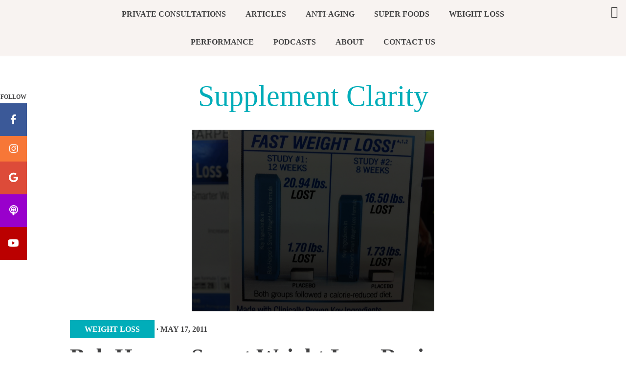

--- FILE ---
content_type: text/html; charset=UTF-8
request_url: https://supplementclarity.com/bob-harper-smart-weight-loss-review/
body_size: 40511
content:
<!DOCTYPE html><html lang="en-US"><head ><meta charset="UTF-8" /><meta name="viewport" content="width=device-width, initial-scale=1" /><meta name='robots' content='index, follow, max-image-preview:large, max-snippet:-1, max-video-preview:-1' /><title>Bob Harper Smart Weight Loss Review | Supplement Clarity</title><meta name="description" content="Will Bob Harpers Smart Weight Loss Formula Help you lose weight? My unbiased review will show you the facts Bob Harper doesn&#039;t tell you." /><link rel="canonical" href="https://supplementclarity.com/bob-harper-smart-weight-loss-review/" /><meta property="og:locale" content="en_US" /><meta property="og:type" content="article" /><meta property="og:title" content="Bob Harper Weight Loss Supplements: Pro and Con" /><meta property="og:description" content="Bob Harper Smart Weight Loss Dietary Supplement Review" /><meta property="og:url" content="https://supplementclarity.com/bob-harper-smart-weight-loss-review/" /><meta property="og:site_name" content="Supplement Clarity" /><meta property="article:publisher" content="https://www.facebook.com/SupplementClarity" /><meta property="article:author" content="https://www.facebook.com/JoeCannonMS" /><meta property="article:published_time" content="2011-05-17T17:06:12+00:00" /><meta property="article:modified_time" content="2020-08-01T21:40:27+00:00" /><meta property="og:image" content="http://supplementclarity.com/wp-content/uploads/2011/05/Smart-Weight-Loss-150x150.jpg" /><meta name="author" content="Joe Cannon" /><meta name="twitter:label1" content="Written by" /><meta name="twitter:data1" content="Joe Cannon" /><meta name="twitter:label2" content="Est. reading time" /><meta name="twitter:data2" content="8 minutes" /> <script type="application/ld+json" class="yoast-schema-graph">{"@context":"https://schema.org","@graph":[{"@type":"Article","@id":"https://supplementclarity.com/bob-harper-smart-weight-loss-review/#article","isPartOf":{"@id":"https://supplementclarity.com/bob-harper-smart-weight-loss-review/"},"author":{"name":"Joe Cannon","@id":"https://supplementclarity.com/#/schema/person/8b11a5646f5bec3943ef3eafc4f8c3ca"},"headline":"Bob Harper Smart Weight Loss Review","datePublished":"2011-05-17T17:06:12+00:00","dateModified":"2020-08-01T21:40:27+00:00","mainEntityOfPage":{"@id":"https://supplementclarity.com/bob-harper-smart-weight-loss-review/"},"wordCount":1529,"commentCount":145,"image":{"@id":"https://supplementclarity.com/bob-harper-smart-weight-loss-review/#primaryimage"},"thumbnailUrl":"http://supplementclarity.com/wp-content/uploads/2011/05/Smart-Weight-Loss-150x150.jpg","keywords":["Bob Harper"],"articleSection":["Weight Loss"],"inLanguage":"en-US","potentialAction":[{"@type":"CommentAction","name":"Comment","target":["https://supplementclarity.com/bob-harper-smart-weight-loss-review/#respond"]}]},{"@type":"WebPage","@id":"https://supplementclarity.com/bob-harper-smart-weight-loss-review/","url":"https://supplementclarity.com/bob-harper-smart-weight-loss-review/","name":"Bob Harper Smart Weight Loss Review | Supplement Clarity","isPartOf":{"@id":"https://supplementclarity.com/#website"},"primaryImageOfPage":{"@id":"https://supplementclarity.com/bob-harper-smart-weight-loss-review/#primaryimage"},"image":{"@id":"https://supplementclarity.com/bob-harper-smart-weight-loss-review/#primaryimage"},"thumbnailUrl":"http://supplementclarity.com/wp-content/uploads/2011/05/Smart-Weight-Loss-150x150.jpg","datePublished":"2011-05-17T17:06:12+00:00","dateModified":"2020-08-01T21:40:27+00:00","author":{"@id":"https://supplementclarity.com/#/schema/person/8b11a5646f5bec3943ef3eafc4f8c3ca"},"description":"Will Bob Harpers Smart Weight Loss Formula Help you lose weight? My unbiased review will show you the facts Bob Harper doesn't tell you.","breadcrumb":{"@id":"https://supplementclarity.com/bob-harper-smart-weight-loss-review/#breadcrumb"},"inLanguage":"en-US","potentialAction":[{"@type":"ReadAction","target":["https://supplementclarity.com/bob-harper-smart-weight-loss-review/"]}]},{"@type":"ImageObject","inLanguage":"en-US","@id":"https://supplementclarity.com/bob-harper-smart-weight-loss-review/#primaryimage","url":"http://supplementclarity.com/wp-content/uploads/2011/05/Smart-Weight-Loss-150x150.jpg","contentUrl":"http://supplementclarity.com/wp-content/uploads/2011/05/Smart-Weight-Loss-150x150.jpg"},{"@type":"BreadcrumbList","@id":"https://supplementclarity.com/bob-harper-smart-weight-loss-review/#breadcrumb","itemListElement":[{"@type":"ListItem","position":1,"name":"Home","item":"https://supplementclarity.com/"},{"@type":"ListItem","position":2,"name":"Bob Harper Smart Weight Loss Review"}]},{"@type":"WebSite","@id":"https://supplementclarity.com/#website","url":"https://supplementclarity.com/","name":"Supplement Clarity","description":"Unbiased Supplement Reviews","potentialAction":[{"@type":"SearchAction","target":{"@type":"EntryPoint","urlTemplate":"https://supplementclarity.com/?s={search_term_string}"},"query-input":{"@type":"PropertyValueSpecification","valueRequired":true,"valueName":"search_term_string"}}],"inLanguage":"en-US"},{"@type":"Person","@id":"https://supplementclarity.com/#/schema/person/8b11a5646f5bec3943ef3eafc4f8c3ca","name":"Joe Cannon","image":{"@type":"ImageObject","inLanguage":"en-US","@id":"https://supplementclarity.com/#/schema/person/image/","url":"https://supplementclarity.com/wp-content/litespeed/avatar/ea23ac627e538d814363cd57fbd147c9.jpg?ver=1768438961","contentUrl":"https://supplementclarity.com/wp-content/litespeed/avatar/ea23ac627e538d814363cd57fbd147c9.jpg?ver=1768438961","caption":"Joe Cannon"},"description":"I have been investigating supplement research since the 1990s. I have an MS in exercise science and a BS degree in chemistry and biology. I'm unbiased. I wrote the first book about exercise-induced rhabdomyolysis. Learn more about Joe Cannon here","sameAs":["http://supplementclarity.com","https://www.facebook.com/JoeCannonMS","https://www.instagram.com/joecannonms/","https://www.youtube.com/channel/UCzMuKFow6bT-xsqDrIfa71Q"]}]}</script> <link rel='dns-prefetch' href='//secure.gravatar.com' /><link rel='dns-prefetch' href='//stats.wp.com' /><link rel='dns-prefetch' href='//fonts.googleapis.com' /><link rel='dns-prefetch' href='//code.ionicframework.com' /><link rel='dns-prefetch' href='//use.fontawesome.com' /><link rel='dns-prefetch' href='//v0.wordpress.com' /><link rel="alternate" type="application/rss+xml" title="Supplement Clarity &raquo; Feed" href="https://supplementclarity.com/feed/" /><link rel="alternate" type="application/rss+xml" title="Supplement Clarity &raquo; Comments Feed" href="https://supplementclarity.com/comments/feed/" /><link rel="alternate" type="application/rss+xml" title="Supplement Clarity &raquo; Bob Harper Smart Weight Loss Review Comments Feed" href="https://supplementclarity.com/bob-harper-smart-weight-loss-review/feed/" /><link rel="alternate" title="oEmbed (JSON)" type="application/json+oembed" href="https://supplementclarity.com/wp-json/oembed/1.0/embed?url=https%3A%2F%2Fsupplementclarity.com%2Fbob-harper-smart-weight-loss-review%2F" /><link rel="alternate" title="oEmbed (XML)" type="text/xml+oembed" href="https://supplementclarity.com/wp-json/oembed/1.0/embed?url=https%3A%2F%2Fsupplementclarity.com%2Fbob-harper-smart-weight-loss-review%2F&#038;format=xml" />
 <script src="//www.googletagmanager.com/gtag/js?id=G-ER37EKR8SE"  data-cfasync="false" data-wpfc-render="false" type="text/javascript" async></script> <script data-cfasync="false" data-wpfc-render="false" type="text/javascript">var mi_version = '9.11.1';
				var mi_track_user = true;
				var mi_no_track_reason = '';
								var MonsterInsightsDefaultLocations = {"page_location":"https:\/\/supplementclarity.com\/bob-harper-smart-weight-loss-review\/"};
								if ( typeof MonsterInsightsPrivacyGuardFilter === 'function' ) {
					var MonsterInsightsLocations = (typeof MonsterInsightsExcludeQuery === 'object') ? MonsterInsightsPrivacyGuardFilter( MonsterInsightsExcludeQuery ) : MonsterInsightsPrivacyGuardFilter( MonsterInsightsDefaultLocations );
				} else {
					var MonsterInsightsLocations = (typeof MonsterInsightsExcludeQuery === 'object') ? MonsterInsightsExcludeQuery : MonsterInsightsDefaultLocations;
				}

								var disableStrs = [
										'ga-disable-G-ER37EKR8SE',
									];

				/* Function to detect opted out users */
				function __gtagTrackerIsOptedOut() {
					for (var index = 0; index < disableStrs.length; index++) {
						if (document.cookie.indexOf(disableStrs[index] + '=true') > -1) {
							return true;
						}
					}

					return false;
				}

				/* Disable tracking if the opt-out cookie exists. */
				if (__gtagTrackerIsOptedOut()) {
					for (var index = 0; index < disableStrs.length; index++) {
						window[disableStrs[index]] = true;
					}
				}

				/* Opt-out function */
				function __gtagTrackerOptout() {
					for (var index = 0; index < disableStrs.length; index++) {
						document.cookie = disableStrs[index] + '=true; expires=Thu, 31 Dec 2099 23:59:59 UTC; path=/';
						window[disableStrs[index]] = true;
					}
				}

				if ('undefined' === typeof gaOptout) {
					function gaOptout() {
						__gtagTrackerOptout();
					}
				}
								window.dataLayer = window.dataLayer || [];

				window.MonsterInsightsDualTracker = {
					helpers: {},
					trackers: {},
				};
				if (mi_track_user) {
					function __gtagDataLayer() {
						dataLayer.push(arguments);
					}

					function __gtagTracker(type, name, parameters) {
						if (!parameters) {
							parameters = {};
						}

						if (parameters.send_to) {
							__gtagDataLayer.apply(null, arguments);
							return;
						}

						if (type === 'event') {
														parameters.send_to = monsterinsights_frontend.v4_id;
							var hookName = name;
							if (typeof parameters['event_category'] !== 'undefined') {
								hookName = parameters['event_category'] + ':' + name;
							}

							if (typeof MonsterInsightsDualTracker.trackers[hookName] !== 'undefined') {
								MonsterInsightsDualTracker.trackers[hookName](parameters);
							} else {
								__gtagDataLayer('event', name, parameters);
							}
							
						} else {
							__gtagDataLayer.apply(null, arguments);
						}
					}

					__gtagTracker('js', new Date());
					__gtagTracker('set', {
						'developer_id.dZGIzZG': true,
											});
					if ( MonsterInsightsLocations.page_location ) {
						__gtagTracker('set', MonsterInsightsLocations);
					}
										__gtagTracker('config', 'G-ER37EKR8SE', {"forceSSL":"true"} );
										window.gtag = __gtagTracker;										(function () {
						/* https://developers.google.com/analytics/devguides/collection/analyticsjs/ */
						/* ga and __gaTracker compatibility shim. */
						var noopfn = function () {
							return null;
						};
						var newtracker = function () {
							return new Tracker();
						};
						var Tracker = function () {
							return null;
						};
						var p = Tracker.prototype;
						p.get = noopfn;
						p.set = noopfn;
						p.send = function () {
							var args = Array.prototype.slice.call(arguments);
							args.unshift('send');
							__gaTracker.apply(null, args);
						};
						var __gaTracker = function () {
							var len = arguments.length;
							if (len === 0) {
								return;
							}
							var f = arguments[len - 1];
							if (typeof f !== 'object' || f === null || typeof f.hitCallback !== 'function') {
								if ('send' === arguments[0]) {
									var hitConverted, hitObject = false, action;
									if ('event' === arguments[1]) {
										if ('undefined' !== typeof arguments[3]) {
											hitObject = {
												'eventAction': arguments[3],
												'eventCategory': arguments[2],
												'eventLabel': arguments[4],
												'value': arguments[5] ? arguments[5] : 1,
											}
										}
									}
									if ('pageview' === arguments[1]) {
										if ('undefined' !== typeof arguments[2]) {
											hitObject = {
												'eventAction': 'page_view',
												'page_path': arguments[2],
											}
										}
									}
									if (typeof arguments[2] === 'object') {
										hitObject = arguments[2];
									}
									if (typeof arguments[5] === 'object') {
										Object.assign(hitObject, arguments[5]);
									}
									if ('undefined' !== typeof arguments[1].hitType) {
										hitObject = arguments[1];
										if ('pageview' === hitObject.hitType) {
											hitObject.eventAction = 'page_view';
										}
									}
									if (hitObject) {
										action = 'timing' === arguments[1].hitType ? 'timing_complete' : hitObject.eventAction;
										hitConverted = mapArgs(hitObject);
										__gtagTracker('event', action, hitConverted);
									}
								}
								return;
							}

							function mapArgs(args) {
								var arg, hit = {};
								var gaMap = {
									'eventCategory': 'event_category',
									'eventAction': 'event_action',
									'eventLabel': 'event_label',
									'eventValue': 'event_value',
									'nonInteraction': 'non_interaction',
									'timingCategory': 'event_category',
									'timingVar': 'name',
									'timingValue': 'value',
									'timingLabel': 'event_label',
									'page': 'page_path',
									'location': 'page_location',
									'title': 'page_title',
									'referrer' : 'page_referrer',
								};
								for (arg in args) {
																		if (!(!args.hasOwnProperty(arg) || !gaMap.hasOwnProperty(arg))) {
										hit[gaMap[arg]] = args[arg];
									} else {
										hit[arg] = args[arg];
									}
								}
								return hit;
							}

							try {
								f.hitCallback();
							} catch (ex) {
							}
						};
						__gaTracker.create = newtracker;
						__gaTracker.getByName = newtracker;
						__gaTracker.getAll = function () {
							return [];
						};
						__gaTracker.remove = noopfn;
						__gaTracker.loaded = true;
						window['__gaTracker'] = __gaTracker;
					})();
									} else {
										console.log("");
					(function () {
						function __gtagTracker() {
							return null;
						}

						window['__gtagTracker'] = __gtagTracker;
						window['gtag'] = __gtagTracker;
					})();
									}</script> <style id='wp-img-auto-sizes-contain-inline-css' type='text/css'>img:is([sizes=auto i],[sizes^="auto," i]){contain-intrinsic-size:3000px 1500px}
/*# sourceURL=wp-img-auto-sizes-contain-inline-css */</style><link data-optimized="2" rel="stylesheet" href="https://supplementclarity.com/wp-content/litespeed/css/52f5eb303e4c98ed30399bab7b6bedf1.css?ver=de630" /><style id='clarity-pro-inline-css' type='text/css'>body,
		.widget_nav_menu a,
		.widget-title a,
		.genesis-nav-menu a,
		.pagination a,
		.featured-content article .post-info a,
		.content article .entry-meta a,
		.entry-title a,
		input,
		select,
		textarea,
		body.woocommerce-cart table.cart td.actions .coupon .input-text,
		.content a.count,
		.content a.count:hover,
		.content a.share,
		.content a.share:hover,
		.sharrre .share,
		.sharrre:hover .share,
		body.woocommerce-page nav.woocommerce-pagination ul li a,
		body.woocommerce-page nav.woocommerce-pagination ul li span,
		body.woocommerce-page .woocommerce-message::before,
		body.woocommerce-page .woocommerce-info::before,
		body.woocommerce-page div.product p.price,
		body.woocommerce-page div.product span.price,
		body.woocommerce-page ul.products li.product .price,
		body.woocommerce-page form .form-row .required,
		body.woocommerce .woocommerce-MyAccount-navigation li a,
		body.woocommerce .woocommerce-LoopProduct-link,
		button.menu-toggle:before {
			color: #424243;
		}

		

		body,
		.widget_nav_menu a,
		.widget-title a,
		.genesis-nav-menu a,
		.pagination a,
		.featured-content article .post-info a,
		.content article .entry-meta a,
		.entry-title a,
		input,
		select,
		textarea,
		body.woocommerce-cart table.cart td.actions .coupon .input-text,
		.content a.count,
		.content a.count:hover,
		.content a.share,
		.content a.share:hover,
		.sharrre .share,
		.sharrre:hover .share,
		body.woocommerce-page nav.woocommerce-pagination ul li a,
		body.woocommerce-page nav.woocommerce-pagination ul li span,
		body.woocommerce-page .woocommerce-message::before,
		body.woocommerce-page .woocommerce-info::before,
		body.woocommerce-page div.product p.price,
		body.woocommerce-page div.product span.price,
		body.woocommerce-page ul.products li.product .price,
		body.woocommerce-page form .form-row .required,
		body.woocommerce .woocommerce-MyAccount-navigation li a,
		body.woocommerce .woocommerce-LoopProduct-link,
		button.menu-toggle:before {
			color: #424243;
		}

		

		body,
		.widget_nav_menu a,
		.widget-title a,
		.genesis-nav-menu a,
		.pagination a,
		.featured-content article .post-info a,
		.content article .entry-meta a,
		.entry-title a,
		input,
		select,
		textarea,
		body.woocommerce-cart table.cart td.actions .coupon .input-text,
		.content a.count,
		.content a.count:hover,
		.content a.share,
		.content a.share:hover,
		.sharrre .share,
		.sharrre:hover .share,
		body.woocommerce-page nav.woocommerce-pagination ul li a,
		body.woocommerce-page nav.woocommerce-pagination ul li span,
		body.woocommerce-page .woocommerce-message::before,
		body.woocommerce-page .woocommerce-info::before,
		body.woocommerce-page div.product p.price,
		body.woocommerce-page div.product span.price,
		body.woocommerce-page ul.products li.product .price,
		body.woocommerce-page form .form-row .required,
		body.woocommerce .woocommerce-MyAccount-navigation li a,
		body.woocommerce .woocommerce-LoopProduct-link,
		button.menu-toggle:before {
			color: #424243;
		}

		

		body,
		.widget_nav_menu a,
		.widget-title a,
		.genesis-nav-menu a,
		.pagination a,
		.featured-content article .post-info a,
		.content article .entry-meta a,
		.entry-title a,
		input,
		select,
		textarea,
		body.woocommerce-cart table.cart td.actions .coupon .input-text,
		.content a.count,
		.content a.count:hover,
		.content a.share,
		.content a.share:hover,
		.sharrre .share,
		.sharrre:hover .share,
		body.woocommerce-page nav.woocommerce-pagination ul li a,
		body.woocommerce-page nav.woocommerce-pagination ul li span,
		body.woocommerce-page .woocommerce-message::before,
		body.woocommerce-page .woocommerce-info::before,
		body.woocommerce-page div.product p.price,
		body.woocommerce-page div.product span.price,
		body.woocommerce-page ul.products li.product .price,
		body.woocommerce-page form .form-row .required,
		body.woocommerce .woocommerce-MyAccount-navigation li a,
		body.woocommerce .woocommerce-LoopProduct-link,
		button.menu-toggle:before {
			color: #424243;
		}

		
		.card,
		.home-page-2,
		.clarity-instagram,
		.clarity-instagram .site-inner,
		.single .pagination,
		.between-posts-area,
		.sidebar .widget.featured-content,
		.sidebar .widget.highlight,
		.nav-primary {
			background-color: #f8f3f1;
		}

		

		body,
		.widget_nav_menu a,
		.widget-title a,
		.genesis-nav-menu a,
		.pagination a,
		.featured-content article .post-info a,
		.content article .entry-meta a,
		.entry-title a,
		input,
		select,
		textarea,
		body.woocommerce-cart table.cart td.actions .coupon .input-text,
		.content a.count,
		.content a.count:hover,
		.content a.share,
		.content a.share:hover,
		.sharrre .share,
		.sharrre:hover .share,
		body.woocommerce-page nav.woocommerce-pagination ul li a,
		body.woocommerce-page nav.woocommerce-pagination ul li span,
		body.woocommerce-page .woocommerce-message::before,
		body.woocommerce-page .woocommerce-info::before,
		body.woocommerce-page div.product p.price,
		body.woocommerce-page div.product span.price,
		body.woocommerce-page ul.products li.product .price,
		body.woocommerce-page form .form-row .required,
		body.woocommerce .woocommerce-MyAccount-navigation li a,
		body.woocommerce .woocommerce-LoopProduct-link,
		button.menu-toggle:before {
			color: #424243;
		}

		
		.card,
		.home-page-2,
		.clarity-instagram,
		.clarity-instagram .site-inner,
		.single .pagination,
		.between-posts-area,
		.sidebar .widget.featured-content,
		.sidebar .widget.highlight,
		.nav-primary {
			background-color: #f8f3f1;
		}

		
		.footer-widgets,
		.footer-widgets .simple-social-icons ul li a,
		.footer-widgets .simple-social-icons ul li a:hover,
		.site-footer {
			background-color: #000000 !important;
		}

		

		body,
		.widget_nav_menu a,
		.widget-title a,
		.genesis-nav-menu a,
		.pagination a,
		.featured-content article .post-info a,
		.content article .entry-meta a,
		.entry-title a,
		input,
		select,
		textarea,
		body.woocommerce-cart table.cart td.actions .coupon .input-text,
		.content a.count,
		.content a.count:hover,
		.content a.share,
		.content a.share:hover,
		.sharrre .share,
		.sharrre:hover .share,
		body.woocommerce-page nav.woocommerce-pagination ul li a,
		body.woocommerce-page nav.woocommerce-pagination ul li span,
		body.woocommerce-page .woocommerce-message::before,
		body.woocommerce-page .woocommerce-info::before,
		body.woocommerce-page div.product p.price,
		body.woocommerce-page div.product span.price,
		body.woocommerce-page ul.products li.product .price,
		body.woocommerce-page form .form-row .required,
		body.woocommerce .woocommerce-MyAccount-navigation li a,
		body.woocommerce .woocommerce-LoopProduct-link,
		button.menu-toggle:before {
			color: #424243;
		}

		
		.card,
		.home-page-2,
		.clarity-instagram,
		.clarity-instagram .site-inner,
		.single .pagination,
		.between-posts-area,
		.sidebar .widget.featured-content,
		.sidebar .widget.highlight,
		.nav-primary {
			background-color: #f8f3f1;
		}

		
		.footer-widgets,
		.footer-widgets .simple-social-icons ul li a,
		.footer-widgets .simple-social-icons ul li a:hover,
		.site-footer {
			background-color: #000000 !important;
		}

		
/*# sourceURL=clarity-pro-inline-css */</style><style id='global-styles-inline-css' type='text/css'>:root{--wp--preset--aspect-ratio--square: 1;--wp--preset--aspect-ratio--4-3: 4/3;--wp--preset--aspect-ratio--3-4: 3/4;--wp--preset--aspect-ratio--3-2: 3/2;--wp--preset--aspect-ratio--2-3: 2/3;--wp--preset--aspect-ratio--16-9: 16/9;--wp--preset--aspect-ratio--9-16: 9/16;--wp--preset--color--black: #000000;--wp--preset--color--cyan-bluish-gray: #abb8c3;--wp--preset--color--white: #ffffff;--wp--preset--color--pale-pink: #f78da7;--wp--preset--color--vivid-red: #cf2e2e;--wp--preset--color--luminous-vivid-orange: #ff6900;--wp--preset--color--luminous-vivid-amber: #fcb900;--wp--preset--color--light-green-cyan: #7bdcb5;--wp--preset--color--vivid-green-cyan: #00d084;--wp--preset--color--pale-cyan-blue: #8ed1fc;--wp--preset--color--vivid-cyan-blue: #0693e3;--wp--preset--color--vivid-purple: #9b51e0;--wp--preset--gradient--vivid-cyan-blue-to-vivid-purple: linear-gradient(135deg,rgb(6,147,227) 0%,rgb(155,81,224) 100%);--wp--preset--gradient--light-green-cyan-to-vivid-green-cyan: linear-gradient(135deg,rgb(122,220,180) 0%,rgb(0,208,130) 100%);--wp--preset--gradient--luminous-vivid-amber-to-luminous-vivid-orange: linear-gradient(135deg,rgb(252,185,0) 0%,rgb(255,105,0) 100%);--wp--preset--gradient--luminous-vivid-orange-to-vivid-red: linear-gradient(135deg,rgb(255,105,0) 0%,rgb(207,46,46) 100%);--wp--preset--gradient--very-light-gray-to-cyan-bluish-gray: linear-gradient(135deg,rgb(238,238,238) 0%,rgb(169,184,195) 100%);--wp--preset--gradient--cool-to-warm-spectrum: linear-gradient(135deg,rgb(74,234,220) 0%,rgb(151,120,209) 20%,rgb(207,42,186) 40%,rgb(238,44,130) 60%,rgb(251,105,98) 80%,rgb(254,248,76) 100%);--wp--preset--gradient--blush-light-purple: linear-gradient(135deg,rgb(255,206,236) 0%,rgb(152,150,240) 100%);--wp--preset--gradient--blush-bordeaux: linear-gradient(135deg,rgb(254,205,165) 0%,rgb(254,45,45) 50%,rgb(107,0,62) 100%);--wp--preset--gradient--luminous-dusk: linear-gradient(135deg,rgb(255,203,112) 0%,rgb(199,81,192) 50%,rgb(65,88,208) 100%);--wp--preset--gradient--pale-ocean: linear-gradient(135deg,rgb(255,245,203) 0%,rgb(182,227,212) 50%,rgb(51,167,181) 100%);--wp--preset--gradient--electric-grass: linear-gradient(135deg,rgb(202,248,128) 0%,rgb(113,206,126) 100%);--wp--preset--gradient--midnight: linear-gradient(135deg,rgb(2,3,129) 0%,rgb(40,116,252) 100%);--wp--preset--font-size--small: 13px;--wp--preset--font-size--medium: 20px;--wp--preset--font-size--large: 36px;--wp--preset--font-size--x-large: 42px;--wp--preset--spacing--20: 0.44rem;--wp--preset--spacing--30: 0.67rem;--wp--preset--spacing--40: 1rem;--wp--preset--spacing--50: 1.5rem;--wp--preset--spacing--60: 2.25rem;--wp--preset--spacing--70: 3.38rem;--wp--preset--spacing--80: 5.06rem;--wp--preset--shadow--natural: 6px 6px 9px rgba(0, 0, 0, 0.2);--wp--preset--shadow--deep: 12px 12px 50px rgba(0, 0, 0, 0.4);--wp--preset--shadow--sharp: 6px 6px 0px rgba(0, 0, 0, 0.2);--wp--preset--shadow--outlined: 6px 6px 0px -3px rgb(255, 255, 255), 6px 6px rgb(0, 0, 0);--wp--preset--shadow--crisp: 6px 6px 0px rgb(0, 0, 0);}:where(.is-layout-flex){gap: 0.5em;}:where(.is-layout-grid){gap: 0.5em;}body .is-layout-flex{display: flex;}.is-layout-flex{flex-wrap: wrap;align-items: center;}.is-layout-flex > :is(*, div){margin: 0;}body .is-layout-grid{display: grid;}.is-layout-grid > :is(*, div){margin: 0;}:where(.wp-block-columns.is-layout-flex){gap: 2em;}:where(.wp-block-columns.is-layout-grid){gap: 2em;}:where(.wp-block-post-template.is-layout-flex){gap: 1.25em;}:where(.wp-block-post-template.is-layout-grid){gap: 1.25em;}.has-black-color{color: var(--wp--preset--color--black) !important;}.has-cyan-bluish-gray-color{color: var(--wp--preset--color--cyan-bluish-gray) !important;}.has-white-color{color: var(--wp--preset--color--white) !important;}.has-pale-pink-color{color: var(--wp--preset--color--pale-pink) !important;}.has-vivid-red-color{color: var(--wp--preset--color--vivid-red) !important;}.has-luminous-vivid-orange-color{color: var(--wp--preset--color--luminous-vivid-orange) !important;}.has-luminous-vivid-amber-color{color: var(--wp--preset--color--luminous-vivid-amber) !important;}.has-light-green-cyan-color{color: var(--wp--preset--color--light-green-cyan) !important;}.has-vivid-green-cyan-color{color: var(--wp--preset--color--vivid-green-cyan) !important;}.has-pale-cyan-blue-color{color: var(--wp--preset--color--pale-cyan-blue) !important;}.has-vivid-cyan-blue-color{color: var(--wp--preset--color--vivid-cyan-blue) !important;}.has-vivid-purple-color{color: var(--wp--preset--color--vivid-purple) !important;}.has-black-background-color{background-color: var(--wp--preset--color--black) !important;}.has-cyan-bluish-gray-background-color{background-color: var(--wp--preset--color--cyan-bluish-gray) !important;}.has-white-background-color{background-color: var(--wp--preset--color--white) !important;}.has-pale-pink-background-color{background-color: var(--wp--preset--color--pale-pink) !important;}.has-vivid-red-background-color{background-color: var(--wp--preset--color--vivid-red) !important;}.has-luminous-vivid-orange-background-color{background-color: var(--wp--preset--color--luminous-vivid-orange) !important;}.has-luminous-vivid-amber-background-color{background-color: var(--wp--preset--color--luminous-vivid-amber) !important;}.has-light-green-cyan-background-color{background-color: var(--wp--preset--color--light-green-cyan) !important;}.has-vivid-green-cyan-background-color{background-color: var(--wp--preset--color--vivid-green-cyan) !important;}.has-pale-cyan-blue-background-color{background-color: var(--wp--preset--color--pale-cyan-blue) !important;}.has-vivid-cyan-blue-background-color{background-color: var(--wp--preset--color--vivid-cyan-blue) !important;}.has-vivid-purple-background-color{background-color: var(--wp--preset--color--vivid-purple) !important;}.has-black-border-color{border-color: var(--wp--preset--color--black) !important;}.has-cyan-bluish-gray-border-color{border-color: var(--wp--preset--color--cyan-bluish-gray) !important;}.has-white-border-color{border-color: var(--wp--preset--color--white) !important;}.has-pale-pink-border-color{border-color: var(--wp--preset--color--pale-pink) !important;}.has-vivid-red-border-color{border-color: var(--wp--preset--color--vivid-red) !important;}.has-luminous-vivid-orange-border-color{border-color: var(--wp--preset--color--luminous-vivid-orange) !important;}.has-luminous-vivid-amber-border-color{border-color: var(--wp--preset--color--luminous-vivid-amber) !important;}.has-light-green-cyan-border-color{border-color: var(--wp--preset--color--light-green-cyan) !important;}.has-vivid-green-cyan-border-color{border-color: var(--wp--preset--color--vivid-green-cyan) !important;}.has-pale-cyan-blue-border-color{border-color: var(--wp--preset--color--pale-cyan-blue) !important;}.has-vivid-cyan-blue-border-color{border-color: var(--wp--preset--color--vivid-cyan-blue) !important;}.has-vivid-purple-border-color{border-color: var(--wp--preset--color--vivid-purple) !important;}.has-vivid-cyan-blue-to-vivid-purple-gradient-background{background: var(--wp--preset--gradient--vivid-cyan-blue-to-vivid-purple) !important;}.has-light-green-cyan-to-vivid-green-cyan-gradient-background{background: var(--wp--preset--gradient--light-green-cyan-to-vivid-green-cyan) !important;}.has-luminous-vivid-amber-to-luminous-vivid-orange-gradient-background{background: var(--wp--preset--gradient--luminous-vivid-amber-to-luminous-vivid-orange) !important;}.has-luminous-vivid-orange-to-vivid-red-gradient-background{background: var(--wp--preset--gradient--luminous-vivid-orange-to-vivid-red) !important;}.has-very-light-gray-to-cyan-bluish-gray-gradient-background{background: var(--wp--preset--gradient--very-light-gray-to-cyan-bluish-gray) !important;}.has-cool-to-warm-spectrum-gradient-background{background: var(--wp--preset--gradient--cool-to-warm-spectrum) !important;}.has-blush-light-purple-gradient-background{background: var(--wp--preset--gradient--blush-light-purple) !important;}.has-blush-bordeaux-gradient-background{background: var(--wp--preset--gradient--blush-bordeaux) !important;}.has-luminous-dusk-gradient-background{background: var(--wp--preset--gradient--luminous-dusk) !important;}.has-pale-ocean-gradient-background{background: var(--wp--preset--gradient--pale-ocean) !important;}.has-electric-grass-gradient-background{background: var(--wp--preset--gradient--electric-grass) !important;}.has-midnight-gradient-background{background: var(--wp--preset--gradient--midnight) !important;}.has-small-font-size{font-size: var(--wp--preset--font-size--small) !important;}.has-medium-font-size{font-size: var(--wp--preset--font-size--medium) !important;}.has-large-font-size{font-size: var(--wp--preset--font-size--large) !important;}.has-x-large-font-size{font-size: var(--wp--preset--font-size--x-large) !important;}
/*# sourceURL=global-styles-inline-css */</style><style id='classic-theme-styles-inline-css' type='text/css'>/*! This file is auto-generated */
.wp-block-button__link{color:#fff;background-color:#32373c;border-radius:9999px;box-shadow:none;text-decoration:none;padding:calc(.667em + 2px) calc(1.333em + 2px);font-size:1.125em}.wp-block-file__button{background:#32373c;color:#fff;text-decoration:none}
/*# sourceURL=/wp-includes/css/classic-themes.min.css */</style><style id='font-awesome-svg-styles-default-inline-css' type='text/css'>.svg-inline--fa {
  display: inline-block;
  height: 1em;
  overflow: visible;
  vertical-align: -.125em;
}
/*# sourceURL=font-awesome-svg-styles-default-inline-css */</style><style id='font-awesome-svg-styles-inline-css' type='text/css'>.wp-block-font-awesome-icon svg::before,
   .wp-rich-text-font-awesome-icon svg::before {content: unset;}
/*# sourceURL=font-awesome-svg-styles-inline-css */</style><link rel='stylesheet' id='ionicons-css' href='//code.ionicframework.com/ionicons/2.0.1/css/ionicons.min.css?ver=6.9' type='text/css' media='all' /><link rel='stylesheet' id='font-awesome-official-css' href='https://use.fontawesome.com/releases/v5.13.0/css/all.css' type='text/css' media='all' integrity="sha384-Bfad6CLCknfcloXFOyFnlgtENryhrpZCe29RTifKEixXQZ38WheV+i/6YWSzkz3V" crossorigin="anonymous" /><link rel='stylesheet' id='font-awesome-official-v4shim-css' href='https://use.fontawesome.com/releases/v5.13.0/css/v4-shims.css' type='text/css' media='all' integrity="sha384-/7iOrVBege33/9vHFYEtviVcxjUsNCqyeMnlW/Ms+PH8uRdFkKFmqf9CbVAN0Qef" crossorigin="anonymous" /><style id='font-awesome-official-v4shim-inline-css' type='text/css'>@font-face {
font-family: "FontAwesome";
font-display: block;
src: url("https://use.fontawesome.com/releases/v5.13.0/webfonts/fa-brands-400.eot"),
		url("https://use.fontawesome.com/releases/v5.13.0/webfonts/fa-brands-400.eot?#iefix") format("embedded-opentype"),
		url("https://use.fontawesome.com/releases/v5.13.0/webfonts/fa-brands-400.woff2") format("woff2"),
		url("https://use.fontawesome.com/releases/v5.13.0/webfonts/fa-brands-400.woff") format("woff"),
		url("https://use.fontawesome.com/releases/v5.13.0/webfonts/fa-brands-400.ttf") format("truetype"),
		url("https://use.fontawesome.com/releases/v5.13.0/webfonts/fa-brands-400.svg#fontawesome") format("svg");
}

@font-face {
font-family: "FontAwesome";
font-display: block;
src: url("https://use.fontawesome.com/releases/v5.13.0/webfonts/fa-solid-900.eot"),
		url("https://use.fontawesome.com/releases/v5.13.0/webfonts/fa-solid-900.eot?#iefix") format("embedded-opentype"),
		url("https://use.fontawesome.com/releases/v5.13.0/webfonts/fa-solid-900.woff2") format("woff2"),
		url("https://use.fontawesome.com/releases/v5.13.0/webfonts/fa-solid-900.woff") format("woff"),
		url("https://use.fontawesome.com/releases/v5.13.0/webfonts/fa-solid-900.ttf") format("truetype"),
		url("https://use.fontawesome.com/releases/v5.13.0/webfonts/fa-solid-900.svg#fontawesome") format("svg");
}

@font-face {
font-family: "FontAwesome";
font-display: block;
src: url("https://use.fontawesome.com/releases/v5.13.0/webfonts/fa-regular-400.eot"),
		url("https://use.fontawesome.com/releases/v5.13.0/webfonts/fa-regular-400.eot?#iefix") format("embedded-opentype"),
		url("https://use.fontawesome.com/releases/v5.13.0/webfonts/fa-regular-400.woff2") format("woff2"),
		url("https://use.fontawesome.com/releases/v5.13.0/webfonts/fa-regular-400.woff") format("woff"),
		url("https://use.fontawesome.com/releases/v5.13.0/webfonts/fa-regular-400.ttf") format("truetype"),
		url("https://use.fontawesome.com/releases/v5.13.0/webfonts/fa-regular-400.svg#fontawesome") format("svg");
unicode-range: U+F004-F005,U+F007,U+F017,U+F022,U+F024,U+F02E,U+F03E,U+F044,U+F057-F059,U+F06E,U+F070,U+F075,U+F07B-F07C,U+F080,U+F086,U+F089,U+F094,U+F09D,U+F0A0,U+F0A4-F0A7,U+F0C5,U+F0C7-F0C8,U+F0E0,U+F0EB,U+F0F3,U+F0F8,U+F0FE,U+F111,U+F118-F11A,U+F11C,U+F133,U+F144,U+F146,U+F14A,U+F14D-F14E,U+F150-F152,U+F15B-F15C,U+F164-F165,U+F185-F186,U+F191-F192,U+F1AD,U+F1C1-F1C9,U+F1CD,U+F1D8,U+F1E3,U+F1EA,U+F1F6,U+F1F9,U+F20A,U+F247-F249,U+F24D,U+F254-F25B,U+F25D,U+F267,U+F271-F274,U+F279,U+F28B,U+F28D,U+F2B5-F2B6,U+F2B9,U+F2BB,U+F2BD,U+F2C1-F2C2,U+F2D0,U+F2D2,U+F2DC,U+F2ED,U+F328,U+F358-F35B,U+F3A5,U+F3D1,U+F410,U+F4AD;
}
/*# sourceURL=font-awesome-official-v4shim-inline-css */</style> <script type="litespeed/javascript" data-src="https://supplementclarity.com/wp-content/plugins/google-analytics-for-wordpress/assets/js/frontend-gtag.min.js" id="monsterinsights-frontend-script-js" data-wp-strategy="async"></script> <script data-cfasync="false" data-wpfc-render="false" type="text/javascript" id='monsterinsights-frontend-script-js-extra'>/*  */
var monsterinsights_frontend = {"js_events_tracking":"true","download_extensions":"doc,pdf,ppt,zip,xls,docx,pptx,xlsx","inbound_paths":"[]","home_url":"https:\/\/supplementclarity.com","hash_tracking":"false","v4_id":"G-ER37EKR8SE"};/*  */</script> <script type="litespeed/javascript" data-src="https://supplementclarity.com/wp-includes/js/jquery/jquery.min.js" id="jquery-core-js"></script> <link rel="https://api.w.org/" href="https://supplementclarity.com/wp-json/" /><link rel="alternate" title="JSON" type="application/json" href="https://supplementclarity.com/wp-json/wp/v2/posts/1604" /><link rel="EditURI" type="application/rsd+xml" title="RSD" href="https://supplementclarity.com/xmlrpc.php?rsd" /><meta name="generator" content="WordPress 6.9" /><link rel='shortlink' href='https://wp.me/p9G1Sc-pS' /><meta name="p:domain_verify" content="f8ae1dcdb6f571becb846dd227386a83"/> <script data-ad-client="ca-pub-0707723834600430" type="litespeed/javascript" data-src="https://pagead2.googlesyndication.com/pagead/js/adsbygoogle.js"></script> <div class="AW-Form-1554029634"></div> <script type="litespeed/javascript">(function(d,s,id){var js,fjs=d.getElementsByTagName(s)[0];if(d.getElementById(id))return;js=d.createElement(s);js.id=id;js.src="//forms.aweber.com/form/34/1554029634.js";fjs.parentNode.insertBefore(js,fjs)}(document,"script","aweber-wjs-drga5j854"))</script> <script custom-element="amp-auto-ads"
        type="litespeed/javascript" data-src="https://cdn.ampproject.org/v0/amp-auto-ads-0.1.js"></script> <meta name='impact-site-verification' value='-258638912' /><style>img#wpstats{display:none}</style><link rel="icon" href="https://supplementclarity.com/wp-content/themes/genesis/images/favicon.ico" /><link rel="pingback" href="https://supplementclarity.com/xmlrpc.php" /><meta name="google-site-verification" content="llKBjoGppKPXttDMIUwG-BxtYtxZl2ovZBNYf5OUcSU" /> <script type="litespeed/javascript">(function(i,s,o,g,r,a,m){i.GoogleAnalyticsObject=r;i[r]=i[r]||function(){(i[r].q=i[r].q||[]).push(arguments)},i[r].l=1*new Date();a=s.createElement(o),m=s.getElementsByTagName(o)[0];a.async=1;a.src=g;m.parentNode.insertBefore(a,m)})(window,document,'script','//www.google-analytics.com/analytics.js','ga');ga('create','UA-47459798-1','supplementclarity.com');ga('send','pageview')</script> <script type="litespeed/javascript" data-src="//pagead2.googlesyndication.com/pagead/js/adsbygoogle.js"></script> <script type="litespeed/javascript">(adsbygoogle=window.adsbygoogle||[]).push({google_ad_client:"ca-pub-0707723834600430",enable_page_level_ads:!0})</script></head><body class="wp-singular post-template-default single single-post postid-1604 single-format-standard wp-theme-genesis wp-child-theme-clarity-pro header-full-width full-width-content genesis-breadcrumbs-hidden genesis-footer-widgets-hidden"><amp-auto-ads type="adsense"
data-ad-client="ca-pub-0707723834600430">
</amp-auto-ads><div class="site-container"><ul class="genesis-skip-link"><li><a href="#genesis-nav-primary" class="screen-reader-shortcut"> Skip to primary navigation</a></li><li><a href="#genesis-content" class="screen-reader-shortcut"> Skip to main content</a></li></ul><nav class="nav-primary" aria-label="Main" id="genesis-nav-primary"><div class="wrap"><ul id="menu-categories" class="menu genesis-nav-menu menu-primary js-superfish"><li id="menu-item-18947" class="menu-item menu-item-type-post_type menu-item-object-page menu-item-18947"><a href="https://supplementclarity.com/private-consultations/"><span >Private Consultations</span></a></li><li id="menu-item-18948" class="menu-item menu-item-type-post_type menu-item-object-page current_page_parent menu-item-18948"><a href="https://supplementclarity.com/articles/"><span >Articles</span></a></li><li id="menu-item-18979" class="menu-item menu-item-type-post_type menu-item-object-page menu-item-18979"><a href="https://supplementclarity.com/anti-aging/"><span >Anti-Aging</span></a></li><li id="menu-item-18950" class="menu-item menu-item-type-post_type menu-item-object-page menu-item-18950"><a href="https://supplementclarity.com/super-foods/"><span >Super Foods</span></a></li><li id="menu-item-18981" class="menu-item menu-item-type-post_type menu-item-object-page menu-item-18981"><a href="https://supplementclarity.com/weight-loss/"><span >Weight Loss</span></a></li><li id="menu-item-18951" class="menu-item menu-item-type-post_type menu-item-object-page menu-item-18951"><a href="https://supplementclarity.com/performance/"><span >Performance</span></a></li><li id="menu-item-19033" class="menu-item menu-item-type-post_type menu-item-object-page menu-item-19033"><a href="https://supplementclarity.com/podcasts/"><span >Podcasts</span></a></li><li id="menu-item-18952" class="menu-item menu-item-type-post_type menu-item-object-page menu-item-18952"><a href="https://supplementclarity.com/about-2/"><span >About</span></a></li><li id="menu-item-18953" class="menu-item menu-item-type-post_type menu-item-object-page menu-item-18953"><a href="https://supplementclarity.com/contact/"><span >Contact Us</span></a></li><li class="right search"><form class="search-form" method="get" action="https://supplementclarity.com/" role="search"><label class="search-form-label screen-reader-text" for="searchform-1">Search this website</label><input class="search-form-input" type="search" name="s" id="searchform-1" placeholder="Search this website"><input class="search-form-submit" type="submit" value="Search"><meta content="https://supplementclarity.com/?s={s}"></form></li></ul></div></nav><header class="site-header"><div class="wrap"><div class="title-area"><p class="site-title"><a href="https://supplementclarity.com/">Supplement Clarity</a></p><p class="site-description screen-reader-text">Unbiased Supplement Reviews</p></div></div></header><div class="site-inner"><div class="content-sidebar-wrap"><main class="content" id="genesis-content"><article class="post-1604 post type-post status-publish format-standard category-weight-loss tag-bob-harper entry gs-1 gs-odd gs-even gs-featured-content-entry" aria-label="Bob Harper Smart Weight Loss Review"><div class="featured-image-class"><img data-lazyloaded="1" src="[data-uri]" width="2592" height="1936" data-src="https://supplementclarity.com/wp-content/uploads/2011/05/bob-harper-smart-weight-loss.jpg" class="aligncenter" alt="" decoding="async" data-srcset="https://supplementclarity.com/wp-content/uploads/2011/05/bob-harper-smart-weight-loss.jpg 2592w, https://supplementclarity.com/wp-content/uploads/2011/05/bob-harper-smart-weight-loss-300x224.jpg 300w, https://supplementclarity.com/wp-content/uploads/2011/05/bob-harper-smart-weight-loss-400x298.jpg 400w" data-sizes="(max-width: 2592px) 100vw, 2592px" /></div><header class="entry-header"><p class="entry-meta"><span class="entry-categories"><a href="https://supplementclarity.com/category/weight-loss/" rel="category tag">Weight Loss</a> &middot;</span> <time class="entry-time">May 17, 2011</time></p><h1 class="entry-title">Bob Harper Smart Weight Loss Review</h1></header><div class="entry-content"><div class="pstlb696e9a5817b4f" style="float: left;"><script type="litespeed/javascript" data-src="//pagead2.googlesyndication.com/pagead/js/adsbygoogle.js"></script> 
<ins class="adsbygoogle"
style="display:inline-block;width:336px;height:280px"
data-ad-client="ca-pub-0707723834600430"
data-ad-slot="9876565923"></ins> <script type="litespeed/javascript">(adsbygoogle=window.adsbygoogle||[]).push({})</script></div><style type="text/css">.pstlb696e9a5817b4f {
margin: 5px;padding: 0px;
}
@media screen and (min-width: 1201px) {
.pstlb696e9a5817b4f {
display: block;
}
}
@media screen and (min-width: 993px) and (max-width: 1200px) {
.pstlb696e9a5817b4f {
display: block;
}
}
@media screen and (min-width: 769px) and (max-width: 992px) {
.pstlb696e9a5817b4f {
display: block;
}
}
@media screen and (min-width: 768px) and (max-width: 768px) {
.pstlb696e9a5817b4f {
display: block;
}
}
@media screen and (max-width: 767px) {
.pstlb696e9a5817b4f {
display: block;
}
}</style><p>Update 8/1/20. Bob Harper of the <em>Biggest Loser</em>, is saying in TV commercials when it comes to weight loss <em>&#8220;it's as simple as 1,2,3:  eat right, be active and try my new Smart Weight Loss formula&#8221;. </em>Really? I've heard about eating right and exercise but what about Bob Harpers Smart Weight Loss Formula? Does Bob know something about weight loss the rest of us don’t?  I was intrigued, especially when Bob uttered my two favorite words (next to Star Trek!) – <em>Clinical research</em>.  According to Bob, his Smart Weight Loss Formula is backed up by <em>two clinical studies</em>.  I did some digging into this supplement and uncovered some interesting facts.  Let’s now take a look at Bob Harpers Smart Weight Loss Formula and see if we can figure out if it’s right for you.</p><p>&nbsp;</p><h2 style="text-align: left;">Smart Success Weight Loss products</h2><figure id="attachment_1606" aria-describedby="caption-attachment-1606" style="width: 166px" class="wp-caption alignright"><a href="https://amzn.to/2PdTVjp" target="_blank" rel="noopener noreferrer"><img data-lazyloaded="1" src="[data-uri]" decoding="async" class="wp-image-1606 size-thumbnail" title="Bob Harper Smart Weight Loss" data-src="https://supplementclarity.com/wp-content/uploads/2011/05/Smart-Weight-Loss-150x150.jpg" alt="Bob Harper Weight loss supplement" width="166" height="166" /></a><figcaption id="caption-attachment-1606" class="wp-caption-text">Bob Harper Smart Weight Loss</figcaption></figure><p>If you go to BobHarperSmartSuccess.com you see that his weight loss formula is actually 3 different products:</p><ol><li>Smart Weight Loss 7 day starter kit</li><li>Smart Weight Loss Formula</li><li>Smart 7 Day Cleanse (this product contains <strong>senna </strong>which can be very dangerous. I do not recommend)</li></ol><p>&nbsp;</p><p>I'm going to focus mostly on the Smart Weight Loss Formula first and briefly review the other products at the end of this review.</p><p>&nbsp;</p><h2 style="text-align: left;">Smart Weight Loss Formula Ingredients</h2><ul><li>Vitamin C 7mg (useless for weight loss)</li><li>Calcium 175 mg (useless for weight loss)</li></ul><p style="text-align: left;"><strong>“Invigorate Energy</strong> Blend” (455 mg). This contains the following:</p><ul><li>Coffee extract (probably helps weight loss)</li><li>Pomegranate powder (no proof it helps weight loss)</li><li>Goji powder (no proof it helps weight loss)</li></ul><p style="text-align: left;"><strong>Trim Smart Blend</strong></p><ul><li><span class="st">Frauenmantel</span> extract (Alchemilla Vulgaris leaf)</li><li>Wild olive extract (Olea Europea leaf)</li><li>Cormino extract (Cuminum  cyminum seed)</li><li>Horsemint extract (Mentha longifolia  leaf)</li></ul><p>&nbsp;</p><h2 style="text-align: left;">Smart Weight Loss Clinical Studies</h2><p>Now let’s look at the two clinical studies Bob Harper says supports his weight loss formula. These clinical studies are summarized on the Smart Weight Loss website.  Here is basically what they say:</p><h3 style="text-align: left;"><span style="color: #0000ff;"><strong>Study 1</strong></span></h3><p>12-week randomized, double-blind, placebo-controlled study. Subjects using the <em>“key ingredients”</em> in<em> the  Smart Weight Loss</em> Formula  lost an average of 20.94 lbs. versus the placebo group, who lost an average of 1.70 lbs. Both groups followed a calorie-reduced diet.</p><p>Interesting.</p><p>Here is what they don’t say about this study.</p><ul><li><strong>Where is the study published?</strong> There is no reference so people can go and read the study themselves. This is a big problem in my opinion.</li></ul><blockquote><p><span style="color: #0000ff;">There is a big difference between “clinical study” and “Published peer reviewed study”. Without letting other researchers look over how the study was done, how do we know the study is not flawed?</span></p></blockquote><ul><li><span style="text-decoration: underline;">How many people were in this study?</span> 10, 20, 100? They don’t tell us. This is another big problem because if the study only had a small number of people, it reduces the likelihood that others would see the same results.</li></ul><ul><li><span style="text-decoration: underline;">How many calories did people eat?</span> They only say people ate a reduced-calorie diet.</li></ul><ul><li><span style="text-decoration: underline;">What was the placebo?</span> They dont tell us.  This is important. If the people getting the placebo knew they were not getting the real supplement, they may have cheated more on  their diet, thinking “what’s the use?” Placebo choice can make or break a study.</li></ul><ul><li>H<span style="text-decoration: underline;">ow much of the weight lost was body fat?</span> They only say that people who took the Smart Weight Loss supplement lost 20.94 pounds. My question is 20.94 pounds of what?</li></ul><figure id="attachment_1605" aria-describedby="caption-attachment-1605" style="width: 150px" class="wp-caption alignright"><a href="https://amzn.to/2PdTVjp" target="_blank" rel="noopener noreferrer"><img data-lazyloaded="1" src="[data-uri]" loading="lazy" decoding="async" class="wp-image-1605 size-thumbnail" title="bob harper smart weight loss" data-src="https://supplementclarity.com/wp-content/uploads/2011/05/bob-harper-smart-weight-loss-150x150.jpg" alt="Bob Harper Smart Weight Loss" width="150" height="150" /></a><figcaption id="caption-attachment-1605" class="wp-caption-text">Bob Harper Smart Weight Loss</figcaption></figure><p><em>Was it 20.94 pounds of fat?</em></p><p><em>Was it 20.94 pounds of water?</em></p><p><em>Was it 20.94 pounds of muscle?</em></p><p>They don’t tell us.</p><p>&nbsp;</p><p><span style="color: #0000ff;">I have no proof but I am guessing that the 20.94 pounds is a combination of some fat, carbs, and water (carbs store lots of water) and maybe a little protein.  That’s basically what you see when people go on a diet.</span></p><ul><li>How did they measure body fat? If they are saying people lost 20.94 pounds of fat, how did the researchers measure it? They don’t tell us. Somebody fat measurements can be pretty inaccurate.</li></ul><ul><li>Who did the study? They say it was a “third party” but that’s vague. It’s implied this means an independent lab did the research but since they don’t specifically say it, we can’t assume this.</li></ul><h3 style="text-align: left;"><span style="color: #0000ff;"><strong>Study 2</strong></span></h3><p>This study lasted 8 weeks and was backed by the company that makes Bob Harpers Smart Weight Loss supplements. That’s not bad as long as the research is good and the company did not influence the results.</p><p>This study was also a randomized, placebo-controlled study. That's good. People using the same key ingredients lost 16.5 pounds (those taking the placebo lost 1.73 lbs).</p><p>Again, they don’t tell us a lot about this study either:</p><ul><li>It looks like this is <strong>not</strong> a published/peer-reviewed study</li><li>What was the placebo?</li><li>How many people were in the study?</li></ul><p>&nbsp;</p><h2 style="text-align: left;">The weight loss study Bob doesn't tell you about.</h2><p>According to Bob Harper's website the “key ingredients” in his Smart Weight loss Formula are:</p><ol><li><span class="st">Frauenmantel</span> extract (Alchemilla Vulgaris leaf)</li><li>Wild olive extract (<span class="st"><em><a href="https://supplementclarity.com/does-oleoylethanolamide-oea-burn-fat-and-help-weight-loss-review-of-reserach/" target="_blank" rel="noopener noreferrer">Olea europae</a>a</em></span> leaf)</li><li>Cormino extract  (Cuminum  cyminum seed)</li><li>horsemint extract</li></ol><p>There is a reason why Bob calls them the “key ingredients” &#8211; and here it is.</p><p>In 2008, there was a study published in the journal, Evidence-Based Complementary and Alternative Medicine. The study was <span style="color: #0000ff;"><strong>NOT</strong> <span style="color: #000000;">on </span></span>Bob Harper's weight loss formula.</p><p>Researches were actually testing if another supplement called <a href="http://www.ncbi.nlm.nih.gov/pubmed/18952688" target="_blank" rel="nofollow noopener noreferrer">WeighLevel</a> to see if it helped. The <span style="color: #000000;">WeighLevel supplement also has the 4 “key ingredients”– and had them at least 3 years BEFORE Bob Harper's supplements. The Weight Level supplement may be discontinued as it cannot be located.<br />
</span></p><div class="razsg696e9a5817aee" ><script type="litespeed/javascript" data-src="//pagead2.googlesyndication.com/pagead/js/adsbygoogle.js"></script> 
<ins class="adsbygoogle"
style="display:inline-block;width:336px;height:280px"
data-ad-client="ca-pub-0707723834600430"
data-ad-slot="9876565923"></ins> <script type="litespeed/javascript">(adsbygoogle=window.adsbygoogle||[]).push({})</script></div><style type="text/css">.razsg696e9a5817aee {
margin: 5px;padding: 0px;
}
@media screen and (min-width: 1201px) {
.razsg696e9a5817aee {
display: block;
}
}
@media screen and (min-width: 993px) and (max-width: 1200px) {
.razsg696e9a5817aee {
display: block;
}
}
@media screen and (min-width: 769px) and (max-width: 992px) {
.razsg696e9a5817aee {
display: block;
}
}
@media screen and (min-width: 768px) and (max-width: 768px) {
.razsg696e9a5817aee {
display: block;
}
}
@media screen and (max-width: 767px) {
.razsg696e9a5817aee {
display: block;
}
}</style><p>As far as I can tell, this is the ONLY study of these 4 ingredients that has been published in a scientific journal (Remember, the clinical studies touted in Bob'sLoss Formula seem to be unpublished and not peer-reviewed).</p><h2 style="text-align: left;">Other <em>Smart Weight Loss</em> Products</h2><p>Bob’s weight loss formula has 3 separate products:</p><ul><li><a href="http://www.amazon.com/gp/product/B004RCANAE/ref=as_li_ss_tl?ie=UTF8&camp=1789&creative=390957&creativeASIN=B004RCANAE&linkCode=as2&tag=mscscs-20" target="_blank" rel="nofollow noopener noreferrer">Smart Weight Loss Starter Kit</a></li></ul><ul><li><a href="http://www.amazon.com/gp/product/B004RCHV9A/ref=as_li_ss_tl?ie=UTF8&camp=1789&creative=390957&creativeASIN=B004RCHV9A&linkCode=as2&tag=mscscs-20" target="_blank" rel="nofollow noopener noreferrer">Smart Weight Loss Formula</a></li></ul><ul><li><a href="http://www.amazon.com/gp/product/B004RCDZP4/ref=as_li_ss_tl?ie=UTF8&camp=1789&creative=390957&creativeASIN=B004RCDZP4&linkCode=as2&tag=mscscs-20" target="_blank" rel="nofollow noopener noreferrer">Smart Weight Loss 7 day Cleanse</a> supplement</li></ul><p>Here is the scoop on the other 2 products</p><p>&nbsp;</p><h2 style="text-align: left;">The Smart Weight Loss 7 Day Cleanse</h2><p>This product contains<strong> senna </strong>which is a laxative. For more on senna see these reviews</p><ul><li><a href="https://supplementclarity.com/3-ballerina-tea-review/" target="_blank" rel="noopener noreferrer">3 Ballerina Tea</a></li><li><a href="https://supplementclarity.com/flat-tummy-tea-review/" target="_blank" rel="noopener noreferrer">Flat Tummy Tea</a></li><li><a href="https://supplementclarity.com/teami-tea-review/" target="_blank" rel="noopener noreferrer">Teami Tea</a></li></ul><p>Senna was one of the main active ingredients in the weight loss supplement <a href="https://supplementclarity.com/zi-xiu-tang-revealed/" target="_blank" rel="noopener noreferrer">Zi Xiu Tang Bee Pollen</a>.  The 7 Day Cleanse also contains Acai fruit which is useless for weight loss.</p><p>See the reviews on the <a href="https://supplementclarity.com/acai-berry-diet-review/" target="_blank" rel="noopener noreferrer">Acai Berry Diet</a> and <a href="https://supplementclarity.com/acai-berry-a-review/" target="_blank" rel="noopener noreferrer">Fact about Acai Berry</a><strong>.</strong></p><p>&nbsp;</p><h2 style="text-align: left;">The Smart Weight Loss Starter Kit</h2><p>This is basically the same thing as the Smart Weight Loss Formula. It has 2 parts – an<em> AM formula </em>and a <em>PM formula</em>. Both contain the same 4 “key ingredients” except that the AM formula also has <strong>caffeine </strong>(coffee extract) and some other things that do nothing for weight loss.</p><p>To be fair, the ingredients in Bob's supplements pale in comparison to the supplements that Jillian Michaels was previously associated with.</p><ul><li><a href="https://supplementclarity.com/jillian-michaels-fat-burner-review/" target="_blank" rel="noopener noreferrer">Jillian Michaels Maximum Fat Burner</a></li><li><a href="https://supplementclarity.com/jillian-michaels-maximum-strength-calorie-control-review/" target="_blank" rel="noopener noreferrer">Jillian Michaels Calorie Control</a></li></ul><p>&nbsp;</p><h2 style="text-align: left;">The  Smart Weight Loss TV Commercial</h2><p>I watched the Bob Harper TV commercial and I noticed something interesting.</p><p>During the commercial Bob says <em>“its key ingredients have proven in two clinical studies”</em>.</p><p><em>Have proven?</em> Have proven what?</p><p>Notice Bob does not say its key ingredients <em>“have been proven to cause weight loss”</em> in two clinical studies.</p><p>Bob just says the key ingredients <em>“have proven in”</em>. The way Bob says it, the sentence makes no sense and is vague.</p><p>Was that an error? Was it fancy Hollywood editing to get around FDA red tape?</p><p><strong>Also notice</strong> in the TV commercials nobody ever says “the product causes weight loss”.</p><p>Instead, they say <em>“It really works”</em>.</p><p><span style="color: #000080;">Saying <em>it really works</em> is vague language that’s used frequently in supplement ads to tap dance around the law and make people <em>think </em>something promotes weight loss.</span></p><p>Some may think my securitizing of Bob’s words are petty, but I need to do this because of who Bob Harper is. He’s on a hit TV show and is famous. People will take his words as <strong>gospel </strong>because they like Bob. <em>Heck, I like Bob too!</em></p><p>During the commercial, you meet “<em>Erin</em>” who says <em>“I lost 23 pounds the Smart Way”</em>. Other people are also shown in TV commercials.</p><p>But if you read the words at the bottom of the screen you see that these people also:</p><ol><li>Went on a diet and exercised</li><li>And were <strong>PAID </strong>for their testimonials!</li></ol><p>How much did they exercise? How many calories did they eat per day? How long did it take to lose weight? These are important questions because if you don’t do the same thing, odds are you won’t see the same results.</p><h2 style="text-align: left;">Does It Work?</h2><p>I have many questions about the clinical studies Bob Harper mentions as proof of his Smart Weight Loss Formula.  As I've shown you, the only published study on the “key ingredients” appears to be on a totally different weight loss supplement.</p><p>Bere is <a href="http://www.amazon.com/gp/product/B004RCHV9A/ref=as_li_ss_tl?ie=UTF8&camp=1789&creative=390957&creativeASIN=B004RCHV9A&linkCode=as2&tag=mscscs-20" target="_blank" rel="nofollow noopener noreferrer">Bob Harpers Smart Weight Loss on Amazon</a>.</p><p><strong><span style="color: #0000ff;">What do you think?</span></strong></p></div><footer class="entry-footer"></footer></article><section class="author-box"><img data-lazyloaded="1" src="[data-uri]" alt='' data-src='https://supplementclarity.com/wp-content/litespeed/avatar/947ba332a5f296acafe469f8dd7047db.jpg?ver=1768439458' data-srcset='https://supplementclarity.com/wp-content/litespeed/avatar/9444173abdb6b46e42f842ad03601ed9.jpg?ver=1768439458 2x' class='avatar avatar-70 photo' height='70' width='70' loading='lazy' decoding='async'/><h4 class="author-box-title">About <span itemprop="name">Joe Cannon</span></h4><div class="author-box-content" itemprop="description"><p>I have been investigating supplement research since the 1990s. I have an MS in exercise science and a BS degree in chemistry and biology. I'm unbiased. I wrote the first book about exercise-induced rhabdomyolysis.<br />
<a href="http://supplementclarity.com/about/" rel="noopener">Learn more about Joe Cannon here</a></p></div></section><div class="adjacent-entry-pagination pagination"><div class="pagination-previous alignleft"><a href="https://supplementclarity.com/cissus-quadrangularis-review/" rel="prev"><span class="screen-reader-text">Previous Post: </span><span class="adjacent-post-link">&#xAB; Does Cissus Quadrangularis Work? Any Side Effects?</span></a></div><div class="pagination-next alignright"><a href="https://supplementclarity.com/coleus-forskohlii-forskolin-weight-loss/" rel="next"><span class="screen-reader-text">Next Post: </span><span class="adjacent-post-link">Coleus forskohlii (Forskolin) And Weight Loss: Fact or Fiction? &#xBB;</span></a></div></div><h2 class="screen-reader-text">Reader Interactions</h2><div class="entry-comments" id="comments"><h3>Comments</h3><ol class="comment-list"><div id="respond" class="comment-respond"><h3 id="reply-title" class="comment-reply-title">Leave a Reply <small><a rel="nofollow" id="cancel-comment-reply-link" href="/bob-harper-smart-weight-loss-review/#respond" style="display:none;">Cancel reply</a></small></h3><form action="https://supplementclarity.com/wp-comments-post.php" method="post" id="commentform" class="comment-form"><p class="comment-notes"><span id="email-notes">Your email address will not be published.</span> <span class="required-field-message">Required fields are marked <span class="required">*</span></span></p><p class="comment-form-comment"><label for="comment">Comment <span class="required">*</span></label><textarea id="comment" name="comment" cols="45" rows="8" maxlength="65525" required></textarea></p><p class="comment-form-author"><label for="author">Name <span class="required">*</span></label> <input id="author" name="author" type="text" value="" size="30" maxlength="245" autocomplete="name" required /></p><p class="comment-form-email"><label for="email">Email <span class="required">*</span></label> <input id="email" name="email" type="email" value="" size="30" maxlength="100" aria-describedby="email-notes" autocomplete="email" required /></p><p class="comment-form-url"><label for="url">Website</label> <input id="url" name="url" type="url" value="" size="30" maxlength="200" autocomplete="url" /></p><p class="comment-form-cookies-consent"><input id="wp-comment-cookies-consent" name="wp-comment-cookies-consent" type="checkbox" value="yes" /> <label for="wp-comment-cookies-consent">Save my name, email, and website in this browser for the next time I comment.</label></p><p class="comment-subscription-form"><input type="checkbox" name="subscribe_comments" id="subscribe_comments" value="subscribe" style="width: auto; -moz-appearance: checkbox; -webkit-appearance: checkbox;" /> <label class="subscribe-label" id="subscribe-label" for="subscribe_comments">Notify me of follow-up comments by email.</label></p><p class="form-submit"><input name="submit" type="submit" id="submit" class="submit" value="Post Comment" /> <input type='hidden' name='comment_post_ID' value='1604' id='comment_post_ID' />
<input type='hidden' name='comment_parent' id='comment_parent' value='0' /></p><p style="display: none;"><input type="hidden" id="akismet_comment_nonce" name="akismet_comment_nonce" value="10d02af7a6" /></p><p style="display: none !important;" class="akismet-fields-container" data-prefix="ak_"><label>&#916;<textarea name="ak_hp_textarea" cols="45" rows="8" maxlength="100"></textarea></label><input type="hidden" id="ak_js_1" name="ak_js" value="0"/><script type="litespeed/javascript">document.getElementById("ak_js_1").setAttribute("value",(new Date()).getTime())</script></p></form></div><li class="comment even thread-even depth-1" id="comment-75160"><article id="article-comment-75160"><header class="comment-header"><p class="comment-author">
<img data-lazyloaded="1" src="[data-uri]" alt='' data-src='https://supplementclarity.com/wp-content/litespeed/avatar/15f594ec370b357b46f50193ed3acaba.jpg?ver=1768842291' data-srcset='https://supplementclarity.com/wp-content/litespeed/avatar/8910cc1ffbfce2e687aff7cf47d1ece9.jpg?ver=1768842291 2x' class='avatar avatar-48 photo' height='48' width='48' loading='lazy' decoding='async'/><span class="comment-author-name">Christy</span> <span class="says">says</span></p><p class="comment-meta"><time class="comment-time"><a class="comment-time-link" href="https://supplementclarity.com/bob-harper-smart-weight-loss-review/comment-page-5/#comment-75160">April 17, 2013 at 12:17 pm</a></time></p></header><div class="comment-content"><p>Wow. I&#8217;m really late with a response for this, but I don&#8217;t suggest this to anyone..</p><p>I just started taking this a few days ago, and with the reviews i am reading now, I am extremely bothered that it is still around. I saw the box at the local drugstore, and I asked the pharmacist about it because im really skeptical about diet pills and such, after my aunt got blood clots from one that went off the market a few years ago.</p><p>The woman assured me that it was all organic and it would not harm me, so i bought the starter kit and began taking it the day after, four days ago. It says on the box it is supposed to give a &#8220;burst of energy to get you through the day&#8221; but it does nothing but make you super lethargic.</p><p>I don&#8217;t know about others, but it also makes me super sick to my stomach, I waited the four hours between two pills as ordered, didn&#8217;t eat until 30 minutes after, and i feel as if I was going to pass out every time i stood after eating.</p><p>I took it a total of 3 days, to see if it was just the fact that my body needed to adjust to it, but it wasn&#8217;t. Terrible product. And terrible for you.</p></div><div class="comment-reply"><a rel="nofollow" class="comment-reply-link" href="#comment-75160" data-commentid="75160" data-postid="1604" data-belowelement="article-comment-75160" data-respondelement="respond" data-replyto="Reply to Christy" aria-label="Reply to Christy">Reply</a></div></article><ul class="children"><li class="comment byuser comment-author-joe bypostauthor odd alt depth-2" id="comment-75162"><article id="article-comment-75162"><header class="comment-header"><p class="comment-author">
<img data-lazyloaded="1" src="[data-uri]" alt='' data-src='https://supplementclarity.com/wp-content/litespeed/avatar/e83e70b854747942a5eeb7dd21434c68.jpg?ver=1768438961' data-srcset='https://supplementclarity.com/wp-content/litespeed/avatar/ea23ac627e538d814363cd57fbd147c9.jpg?ver=1768438961 2x' class='avatar avatar-48 photo' height='48' width='48' loading='lazy' decoding='async'/><span class="comment-author-name">Joe</span> <span class="says">says</span></p><p class="comment-meta"><time class="comment-time"><a class="comment-time-link" href="https://supplementclarity.com/bob-harper-smart-weight-loss-review/comment-page-5/#comment-75162">April 17, 2013 at 12:36 pm</a></time></p></header><div class="comment-content"><p>Christy, I&#8217;m actually quite surprised a pharmacist would have said that. Ive also never heard that it was all organic either. I didn&#8217;t see organic even at the product website. Either way, sorry that you had those reactions to it.</p></div><div class="comment-reply"><a rel="nofollow" class="comment-reply-link" href="#comment-75162" data-commentid="75162" data-postid="1604" data-belowelement="article-comment-75162" data-respondelement="respond" data-replyto="Reply to Joe" aria-label="Reply to Joe">Reply</a></div></article><ul class="children"><li class="comment even depth-3" id="comment-75166"><article id="article-comment-75166"><header class="comment-header"><p class="comment-author">
<img data-lazyloaded="1" src="[data-uri]" alt='' data-src='https://supplementclarity.com/wp-content/litespeed/avatar/15f594ec370b357b46f50193ed3acaba.jpg?ver=1768842291' data-srcset='https://supplementclarity.com/wp-content/litespeed/avatar/8910cc1ffbfce2e687aff7cf47d1ece9.jpg?ver=1768842291 2x' class='avatar avatar-48 photo' height='48' width='48' loading='lazy' decoding='async'/><span class="comment-author-name">Christy</span> <span class="says">says</span></p><p class="comment-meta"><time class="comment-time"><a class="comment-time-link" href="https://supplementclarity.com/bob-harper-smart-weight-loss-review/comment-page-5/#comment-75166">April 17, 2013 at 12:53 pm</a></time></p></header><div class="comment-content"><p>I&#8217;m trying to write a review for it on as many articles I can find. Its truly disheartening such a man, who is so looked up too, could sell such crap to his fan base. Also, I am going to complain to the manager of the pharmacy, because there is nothing safe nor organic about those pills.</p></div><div class="comment-reply"><a rel="nofollow" class="comment-reply-link" href="#comment-75166" data-commentid="75166" data-postid="1604" data-belowelement="article-comment-75166" data-respondelement="respond" data-replyto="Reply to Christy" aria-label="Reply to Christy">Reply</a></div></article><ul class="children"><li class="comment byuser comment-author-joe bypostauthor odd alt depth-4" id="comment-75170"><article id="article-comment-75170"><header class="comment-header"><p class="comment-author">
<img data-lazyloaded="1" src="[data-uri]" alt='' data-src='https://supplementclarity.com/wp-content/litespeed/avatar/e83e70b854747942a5eeb7dd21434c68.jpg?ver=1768438961' data-srcset='https://supplementclarity.com/wp-content/litespeed/avatar/ea23ac627e538d814363cd57fbd147c9.jpg?ver=1768438961 2x' class='avatar avatar-48 photo' height='48' width='48' loading='lazy' decoding='async'/><span class="comment-author-name">Joe</span> <span class="says">says</span></p><p class="comment-meta"><time class="comment-time"><a class="comment-time-link" href="https://supplementclarity.com/bob-harper-smart-weight-loss-review/comment-page-5/#comment-75170">April 17, 2013 at 1:54 pm</a></time></p></header><div class="comment-content"><p>Christy, keep me in the loop about what happens with the pharmacy. If you find any evidence it is organic let me know also.</p></div><div class="comment-reply"><a rel="nofollow" class="comment-reply-link" href="#comment-75170" data-commentid="75170" data-postid="1604" data-belowelement="article-comment-75170" data-respondelement="respond" data-replyto="Reply to Joe" aria-label="Reply to Joe">Reply</a></div></article></li></ul></li></ul></li></ul></li><li class="comment even thread-odd thread-alt depth-1" id="comment-46654"><article id="article-comment-46654"><header class="comment-header"><p class="comment-author">
<img data-lazyloaded="1" src="[data-uri]" alt='' data-src='https://supplementclarity.com/wp-content/litespeed/avatar/0b6fdd42d84e1c76156c98aa94ef3554.jpg?ver=1768583978' data-srcset='https://supplementclarity.com/wp-content/litespeed/avatar/601eb1298974276cf3726f7a27533dc4.jpg?ver=1768583978 2x' class='avatar avatar-48 photo' height='48' width='48' loading='lazy' decoding='async'/><span class="comment-author-name">dee</span> <span class="says">says</span></p><p class="comment-meta"><time class="comment-time"><a class="comment-time-link" href="https://supplementclarity.com/bob-harper-smart-weight-loss-review/comment-page-5/#comment-46654">September 13, 2012 at 11:24 pm</a></time></p></header><div class="comment-content"><p>I&#8217;ve just had a fun time finding and reading your reviews &#8211; great job. Another point on top of yours about how things are worded &#8211; they often don&#8217;t explicitly state that the person used THAT weight loss/exercise product. They lost weight, feel great but i&#8217;ve noticed lately statements about using the product is what caused that weight loss is missing.  They may have lost weight&#8230;.and later tried the product in order to be a (paid) testimonial but that doesn&#8217;t mean the product caused them to lose weight.</p></div><div class="comment-reply"><a rel="nofollow" class="comment-reply-link" href="#comment-46654" data-commentid="46654" data-postid="1604" data-belowelement="article-comment-46654" data-respondelement="respond" data-replyto="Reply to dee" aria-label="Reply to dee">Reply</a></div></article><ul class="children"><li class="comment byuser comment-author-joe bypostauthor odd alt depth-2" id="comment-46899"><article id="article-comment-46899"><header class="comment-header"><p class="comment-author">
<img data-lazyloaded="1" src="[data-uri]" alt='' data-src='https://supplementclarity.com/wp-content/litespeed/avatar/e83e70b854747942a5eeb7dd21434c68.jpg?ver=1768438961' data-srcset='https://supplementclarity.com/wp-content/litespeed/avatar/ea23ac627e538d814363cd57fbd147c9.jpg?ver=1768438961 2x' class='avatar avatar-48 photo' height='48' width='48' loading='lazy' decoding='async'/><span class="comment-author-name">Joe</span> <span class="says">says</span></p><p class="comment-meta"><time class="comment-time"><a class="comment-time-link" href="https://supplementclarity.com/bob-harper-smart-weight-loss-review/comment-page-5/#comment-46899">September 14, 2012 at 9:38 am</a></time></p></header><div class="comment-content"><p>Dee, glad you found me and yes what you said might also be true also. Good eye Dee!</p></div><div class="comment-reply"><a rel="nofollow" class="comment-reply-link" href="#comment-46899" data-commentid="46899" data-postid="1604" data-belowelement="article-comment-46899" data-respondelement="respond" data-replyto="Reply to Joe" aria-label="Reply to Joe">Reply</a></div></article></li></ul></li><li class="comment even thread-even depth-1" id="comment-44293"><article id="article-comment-44293"><header class="comment-header"><p class="comment-author">
<img data-lazyloaded="1" src="[data-uri]" alt='' data-src='https://supplementclarity.com/wp-content/litespeed/avatar/4284534dd9ac454d80555de233453df7.jpg?ver=1768842291' data-srcset='https://supplementclarity.com/wp-content/litespeed/avatar/ade4bb271a13ff72262bf6437921149e.jpg?ver=1768842291 2x' class='avatar avatar-48 photo' height='48' width='48' loading='lazy' decoding='async'/><span class="comment-author-name">hadeel</span> <span class="says">says</span></p><p class="comment-meta"><time class="comment-time"><a class="comment-time-link" href="https://supplementclarity.com/bob-harper-smart-weight-loss-review/comment-page-5/#comment-44293">August 23, 2012 at 1:17 pm</a></time></p></header><div class="comment-content"><p>Hi every one I am hypothyroid so I cant loose weight easily can u suggest any product that can help me out ?</p></div><div class="comment-reply"><a rel="nofollow" class="comment-reply-link" href="#comment-44293" data-commentid="44293" data-postid="1604" data-belowelement="article-comment-44293" data-respondelement="respond" data-replyto="Reply to hadeel" aria-label="Reply to hadeel">Reply</a></div></article></li><li class="comment odd alt thread-odd thread-alt depth-1" id="comment-44266"><article id="article-comment-44266"><header class="comment-header"><p class="comment-author">
<img data-lazyloaded="1" src="[data-uri]" alt='' data-src='https://supplementclarity.com/wp-content/litespeed/avatar/1d2954bce26f0c874cb74f7be277c66e.jpg?ver=1768561414' data-srcset='https://supplementclarity.com/wp-content/litespeed/avatar/12b265786f403e95a92dd4b753d51c20.jpg?ver=1768561414 2x' class='avatar avatar-48 photo' height='48' width='48' loading='lazy' decoding='async'/><span class="comment-author-name"><a href="http://mothering-matters.com" class="comment-author-link" rel="external nofollow">Lori :)</a></span> <span class="says">says</span></p><p class="comment-meta"><time class="comment-time"><a class="comment-time-link" href="https://supplementclarity.com/bob-harper-smart-weight-loss-review/comment-page-5/#comment-44266">August 22, 2012 at 2:43 pm</a></time></p></header><div class="comment-content"><p>Joe &#8211;<br />
Thanks for this review!  All of your reviews are so thorough and easy to read and understand!  I&#8217;m so glad there is someone like you that enjoys doing this type of research for those of us that don&#8217;t.  🙂  We just want the answers!<br />
Thank you!<br />
BTW &#8211; I have a love/hate relationship with Bob Harper this year . . . as he&#8217;s been kicking my butt in my living room at home!  Ouch!  My oldest son is, I think, just hating him.  🙂<br />
Blessings!</p></div><div class="comment-reply"><a rel="nofollow" class="comment-reply-link" href="#comment-44266" data-commentid="44266" data-postid="1604" data-belowelement="article-comment-44266" data-respondelement="respond" data-replyto="Reply to Lori :)" aria-label="Reply to Lori :)">Reply</a></div></article><ul class="children"><li class="comment byuser comment-author-joe bypostauthor even depth-2" id="comment-44270"><article id="article-comment-44270"><header class="comment-header"><p class="comment-author">
<img data-lazyloaded="1" src="[data-uri]" alt='' data-src='https://supplementclarity.com/wp-content/litespeed/avatar/e83e70b854747942a5eeb7dd21434c68.jpg?ver=1768438961' data-srcset='https://supplementclarity.com/wp-content/litespeed/avatar/ea23ac627e538d814363cd57fbd147c9.jpg?ver=1768438961 2x' class='avatar avatar-48 photo' height='48' width='48' loading='lazy' decoding='async'/><span class="comment-author-name">Joe</span> <span class="says">says</span></p><p class="comment-meta"><time class="comment-time"><a class="comment-time-link" href="https://supplementclarity.com/bob-harper-smart-weight-loss-review/comment-page-5/#comment-44270">August 22, 2012 at 4:43 pm</a></time></p></header><div class="comment-content"><p>Thanks Lori &#8211; and that&#8217;s a great website you have by the way 🙂</p></div><div class="comment-reply"><a rel="nofollow" class="comment-reply-link" href="#comment-44270" data-commentid="44270" data-postid="1604" data-belowelement="article-comment-44270" data-respondelement="respond" data-replyto="Reply to Joe" aria-label="Reply to Joe">Reply</a></div></article></li></ul></li><li class="comment odd alt thread-even depth-1" id="comment-44081"><article id="article-comment-44081"><header class="comment-header"><p class="comment-author">
<img data-lazyloaded="1" src="[data-uri]" alt='' data-src='https://supplementclarity.com/wp-content/litespeed/avatar/30af512fa2d56bbad1b4bbe585298289.jpg?ver=1768842291' data-srcset='https://supplementclarity.com/wp-content/litespeed/avatar/ed149d8853d9e3f1e4bddad23a60e785.jpg?ver=1768842291 2x' class='avatar avatar-48 photo' height='48' width='48' loading='lazy' decoding='async'/><span class="comment-author-name"><a href="http://www.viviti.me/starrweaver" class="comment-author-link" rel="external nofollow">Starr</a></span> <span class="says">says</span></p><p class="comment-meta"><time class="comment-time"><a class="comment-time-link" href="https://supplementclarity.com/bob-harper-smart-weight-loss-review/comment-page-5/#comment-44081">August 17, 2012 at 2:43 pm</a></time></p></header><div class="comment-content"><p>For energy I go with the 5-hour energy since they seem to give me the boost I need on busy days.</p><p>But I&#8217;ve been down (not exercising much) since my &#8220;old&#8221; Dr. told me to stop walking so much. (knee giving out, hip &amp; arch/heel pain) I was walking 5 miles about 2x a week.<br />
It&#8217;s been three years the weight I had held off landed on me to the tune of 100 lbs. I eat about 1400-1600 calories on average, but I&#8217;m not a exercising type. I&#8217;m an activity type. So with walking out, I&#8217;ve been doing housework, cooking, going up and down stairs &amp; a little dancing a few times a week.</p><p>A sports doctor I went to said I&#8217;ve arthritis in my knee &amp; hips. I&#8217;ve been trying to walk more though it&#8217;s painful &amp; I&#8217;m retaining water something harsh.</p><p>I don&#8217;t drink soda, drink water mostly with a mug of coffee now and then. Almond milk power shake with wheat germ, carnation breakfast powder, raw egg, bonemeal powder &amp; some frozen yogurt in a blender &#8211; yum. lol &#8211; But only 2-3x a month.</p><p>I stick with chicken, pork &amp; seafood &#8211; pasta, salads, veggies &amp; fruit. Mediterranean style diet for the most part.</p><p>But I don&#8217;t seem to be dropping wt. Is there anything that could help me to drop 100+ pounds?</p><p>I&#8217;ve tried some of the exercise videos, trouble is I can&#8217;t lay on my back (trouble breathing) can&#8217;t get on knees (pain&#8217;s bad) or sit on the floor (more pain &amp; hard to breath). I&#8217;ve been trying to do some exercises by sitting in a chair or standing. Would love to do Aquatic Therapy if I had the transportation, if the health insurance would pay for it.</p><p>Thanks for the review on this product &#8211; you saved me time, money &amp; another disappointment.</p></div><div class="comment-reply"><a rel="nofollow" class="comment-reply-link" href="#comment-44081" data-commentid="44081" data-postid="1604" data-belowelement="article-comment-44081" data-respondelement="respond" data-replyto="Reply to Starr" aria-label="Reply to Starr">Reply</a></div></article></li><li class="comment even thread-odd thread-alt depth-1" id="comment-43074"><article id="article-comment-43074"><header class="comment-header"><p class="comment-author">
<img data-lazyloaded="1" src="[data-uri]" alt='' data-src='https://supplementclarity.com/wp-content/litespeed/avatar/0308e876589848bfd7bd02b327deba99.jpg?ver=1768842291' data-srcset='https://supplementclarity.com/wp-content/litespeed/avatar/92d3f4530c6e3a8ef16fdd820b8ac388.jpg?ver=1768842291 2x' class='avatar avatar-48 photo' height='48' width='48' loading='lazy' decoding='async'/><span class="comment-author-name">Kristy</span> <span class="says">says</span></p><p class="comment-meta"><time class="comment-time"><a class="comment-time-link" href="https://supplementclarity.com/bob-harper-smart-weight-loss-review/comment-page-5/#comment-43074">July 28, 2012 at 4:12 pm</a></time></p></header><div class="comment-content"><p>thanx Joe, i go to the gym 5 times a week so i needed something they&#8217;ll give  me that little extra  energy  &amp; suppress my appetite, well i guess it&#8217;s worth a try. so far so good.</p></div><div class="comment-reply"><a rel="nofollow" class="comment-reply-link" href="#comment-43074" data-commentid="43074" data-postid="1604" data-belowelement="article-comment-43074" data-respondelement="respond" data-replyto="Reply to Kristy" aria-label="Reply to Kristy">Reply</a></div></article><ul class="children"><li class="comment byuser comment-author-joe bypostauthor odd alt depth-2" id="comment-43081"><article id="article-comment-43081"><header class="comment-header"><p class="comment-author">
<img data-lazyloaded="1" src="[data-uri]" alt='' data-src='https://supplementclarity.com/wp-content/litespeed/avatar/e83e70b854747942a5eeb7dd21434c68.jpg?ver=1768438961' data-srcset='https://supplementclarity.com/wp-content/litespeed/avatar/ea23ac627e538d814363cd57fbd147c9.jpg?ver=1768438961 2x' class='avatar avatar-48 photo' height='48' width='48' loading='lazy' decoding='async'/><span class="comment-author-name">Joe</span> <span class="says">says</span></p><p class="comment-meta"><time class="comment-time"><a class="comment-time-link" href="https://supplementclarity.com/bob-harper-smart-weight-loss-review/comment-page-5/#comment-43081">July 28, 2012 at 4:54 pm</a></time></p></header><div class="comment-content"><p>Kristy, sometimes intense exercise can stimulate the appetite. just  thought Id toss that out to you since you said you workout 5 times a week. maybe try less intense workouts to see if they help?</p></div><div class="comment-reply"><a rel="nofollow" class="comment-reply-link" href="#comment-43081" data-commentid="43081" data-postid="1604" data-belowelement="article-comment-43081" data-respondelement="respond" data-replyto="Reply to Joe" aria-label="Reply to Joe">Reply</a></div></article></li></ul></li><li class="comment even thread-even depth-1" id="comment-42974"><article id="article-comment-42974"><header class="comment-header"><p class="comment-author">
<img data-lazyloaded="1" src="[data-uri]" alt='' data-src='https://supplementclarity.com/wp-content/litespeed/avatar/0308e876589848bfd7bd02b327deba99.jpg?ver=1768842291' data-srcset='https://supplementclarity.com/wp-content/litespeed/avatar/92d3f4530c6e3a8ef16fdd820b8ac388.jpg?ver=1768842291 2x' class='avatar avatar-48 photo' height='48' width='48' loading='lazy' decoding='async'/><span class="comment-author-name">Kristy</span> <span class="says">says</span></p><p class="comment-meta"><time class="comment-time"><a class="comment-time-link" href="https://supplementclarity.com/bob-harper-smart-weight-loss-review/comment-page-5/#comment-42974">July 28, 2012 at 12:48 am</a></time></p></header><div class="comment-content"><p>OMG! I just bought these pills today, unfortunately i could have done my research before. Are u saying they are useless, &amp; what are the side effects.</p></div><div class="comment-reply"><a rel="nofollow" class="comment-reply-link" href="#comment-42974" data-commentid="42974" data-postid="1604" data-belowelement="article-comment-42974" data-respondelement="respond" data-replyto="Reply to Kristy" aria-label="Reply to Kristy">Reply</a></div></article><ul class="children"><li class="comment byuser comment-author-joe bypostauthor odd alt depth-2" id="comment-43071"><article id="article-comment-43071"><header class="comment-header"><p class="comment-author">
<img data-lazyloaded="1" src="[data-uri]" alt='' data-src='https://supplementclarity.com/wp-content/litespeed/avatar/e83e70b854747942a5eeb7dd21434c68.jpg?ver=1768438961' data-srcset='https://supplementclarity.com/wp-content/litespeed/avatar/ea23ac627e538d814363cd57fbd147c9.jpg?ver=1768438961 2x' class='avatar avatar-48 photo' height='48' width='48' loading='lazy' decoding='async'/><span class="comment-author-name">Joe</span> <span class="says">says</span></p><p class="comment-meta"><time class="comment-time"><a class="comment-time-link" href="https://supplementclarity.com/bob-harper-smart-weight-loss-review/comment-page-5/#comment-43071">July 28, 2012 at 3:38 pm</a></time></p></header><div class="comment-content"><p>Kristy, some people in the comments have said it helped them. I think the pills alone wont do much so do the other stuff too if you try them. if you do and it works 0 or not please do let me know.</p></div><div class="comment-reply"><a rel="nofollow" class="comment-reply-link" href="#comment-43071" data-commentid="43071" data-postid="1604" data-belowelement="article-comment-43071" data-respondelement="respond" data-replyto="Reply to Joe" aria-label="Reply to Joe">Reply</a></div></article></li></ul></li><li class="comment even thread-odd thread-alt depth-1" id="comment-41486"><article id="article-comment-41486"><header class="comment-header"><p class="comment-author">
<img data-lazyloaded="1" src="[data-uri]" alt='' data-src='https://supplementclarity.com/wp-content/litespeed/avatar/b5f6d4e14d3e792f242c275aee196049.jpg?ver=1768842292' data-srcset='https://supplementclarity.com/wp-content/litespeed/avatar/36b92aefdbb8eebcfccac6e4748a92f9.jpg?ver=1768842291 2x' class='avatar avatar-48 photo' height='48' width='48' loading='lazy' decoding='async'/><span class="comment-author-name">Alisha</span> <span class="says">says</span></p><p class="comment-meta"><time class="comment-time"><a class="comment-time-link" href="https://supplementclarity.com/bob-harper-smart-weight-loss-review/comment-page-5/#comment-41486">July 18, 2012 at 5:47 pm</a></time></p></header><div class="comment-content"><p>Wow what an informative article. The way you break down the commercial really puts their shit in plain view. Amazing how many companies try to ripe off people trying to lose weight. Keep up the good work</p></div><div class="comment-reply"><a rel="nofollow" class="comment-reply-link" href="#comment-41486" data-commentid="41486" data-postid="1604" data-belowelement="article-comment-41486" data-respondelement="respond" data-replyto="Reply to Alisha" aria-label="Reply to Alisha">Reply</a></div></article><ul class="children"><li class="comment byuser comment-author-joe bypostauthor odd alt depth-2" id="comment-41509"><article id="article-comment-41509"><header class="comment-header"><p class="comment-author">
<img data-lazyloaded="1" src="[data-uri]" alt='' data-src='https://supplementclarity.com/wp-content/litespeed/avatar/e83e70b854747942a5eeb7dd21434c68.jpg?ver=1768438961' data-srcset='https://supplementclarity.com/wp-content/litespeed/avatar/ea23ac627e538d814363cd57fbd147c9.jpg?ver=1768438961 2x' class='avatar avatar-48 photo' height='48' width='48' loading='lazy' decoding='async'/><span class="comment-author-name">Joe</span> <span class="says">says</span></p><p class="comment-meta"><time class="comment-time"><a class="comment-time-link" href="https://supplementclarity.com/bob-harper-smart-weight-loss-review/comment-page-5/#comment-41509">July 18, 2012 at 9:32 pm</a></time></p></header><div class="comment-content"><p>Alisha, Thanks I appreciate that!</p></div><div class="comment-reply"><a rel="nofollow" class="comment-reply-link" href="#comment-41509" data-commentid="41509" data-postid="1604" data-belowelement="article-comment-41509" data-respondelement="respond" data-replyto="Reply to Joe" aria-label="Reply to Joe">Reply</a></div></article></li></ul></li><li class="comment even thread-even depth-1" id="comment-34098"><article id="article-comment-34098"><header class="comment-header"><p class="comment-author">
<img data-lazyloaded="1" src="[data-uri]" alt='' data-src='https://supplementclarity.com/wp-content/litespeed/avatar/3382478ef16a9c37e53502df55f3244f.jpg?ver=1768842292' data-srcset='https://supplementclarity.com/wp-content/litespeed/avatar/1594e683010a5f0088c32371a9a9e55a.jpg?ver=1768842292 2x' class='avatar avatar-48 photo' height='48' width='48' loading='lazy' decoding='async'/><span class="comment-author-name">Shannon</span> <span class="says">says</span></p><p class="comment-meta"><time class="comment-time"><a class="comment-time-link" href="https://supplementclarity.com/bob-harper-smart-weight-loss-review/comment-page-5/#comment-34098">June 21, 2012 at 11:03 am</a></time></p></header><div class="comment-content"><p>I was searching for a coupon when I came across your review.  While I appreciate and understand your findings, I have done well with the pills.  I want/need to lose weight and have found these pills to work.  I do not seem to notice that much of a difference with the caffeine though.</p><p>I think about food all the time &#8211; what I will eat, when, etc.  But I have found that I am not thinking about food much at all using this product. Even if it is psychological, I will continue with it as long as the product is safe to use.  I purchased it because it was a Bob Harper product, a name that is well known in the weight loss industry.</p></div><div class="comment-reply"><a rel="nofollow" class="comment-reply-link" href="#comment-34098" data-commentid="34098" data-postid="1604" data-belowelement="article-comment-34098" data-respondelement="respond" data-replyto="Reply to Shannon" aria-label="Reply to Shannon">Reply</a></div></article></li><li class="comment odd alt thread-odd thread-alt depth-1" id="comment-32163"><article id="article-comment-32163"><header class="comment-header"><p class="comment-author">
<img data-lazyloaded="1" src="[data-uri]" alt='' data-src='https://supplementclarity.com/wp-content/litespeed/avatar/79a4e3d2fab5ef91ed585cf1dcfa10c4.jpg?ver=1768842292' data-srcset='https://supplementclarity.com/wp-content/litespeed/avatar/1de78efa6bf822b853e01b88294b6d31.jpg?ver=1768842292 2x' class='avatar avatar-48 photo' height='48' width='48' loading='lazy' decoding='async'/><span class="comment-author-name">Laura</span> <span class="says">says</span></p><p class="comment-meta"><time class="comment-time"><a class="comment-time-link" href="https://supplementclarity.com/bob-harper-smart-weight-loss-review/comment-page-5/#comment-32163">June 14, 2012 at 4:32 pm</a></time></p></header><div class="comment-content"><p>I have tried this product and it works very well for me. I have lost a few pounds in 3 weeks (I&#8217;m not that big to begin with) and have lost a few inches around my waist and hips. I was stuck at a weight no matter how much I worked out.  This is the only product that has controlled my appetite! It also gives me a boost of energy.</p><p>The only downside and I don&#8217;t even know if it is related is that my hair is not as soft.</p></div><div class="comment-reply"><a rel="nofollow" class="comment-reply-link" href="#comment-32163" data-commentid="32163" data-postid="1604" data-belowelement="article-comment-32163" data-respondelement="respond" data-replyto="Reply to Laura" aria-label="Reply to Laura">Reply</a></div></article></li><li class="comment even thread-even depth-1" id="comment-31658"><article id="article-comment-31658"><header class="comment-header"><p class="comment-author">
<img data-lazyloaded="1" src="[data-uri]" alt='' data-src='https://supplementclarity.com/wp-content/litespeed/avatar/867d6dbca7a0338d7ac98267d2af23d5.jpg?ver=1768842292' data-srcset='https://supplementclarity.com/wp-content/litespeed/avatar/268a9bf110abb00c01a942e3a01abeb8.jpg?ver=1768842292 2x' class='avatar avatar-48 photo' height='48' width='48' loading='lazy' decoding='async'/><span class="comment-author-name">Tara</span> <span class="says">says</span></p><p class="comment-meta"><time class="comment-time"><a class="comment-time-link" href="https://supplementclarity.com/bob-harper-smart-weight-loss-review/comment-page-5/#comment-31658">June 12, 2012 at 4:06 pm</a></time></p></header><div class="comment-content"><p>I have been taking Bob&#8217;s supplement. I decided on it because it&#8217;s vegan, as am I. I have seen a great boost of energy and weight loss. I love food, as many do, and I find that it helps suppress my want for over-eating along with the kick in the butt I need to get through my busy days. I think if someone is having stomach pains it is because they aren&#8217;t eating correctly within. I get a little twang in my stomach if I don&#8217;t eat about a half hour after I take the pills as the box suggests.</p><p>I was disappointed when I found that Bob is no longer a vegan, however, I know this product works. No other weight loss supplement has helped me, ever. &amp; I hate taking a bunch of different supplements to get the same effect. I don&#8217;t believe that someone who has never tried the product really has any relevance to giving a review. My apology if offense is taken by that, but this is getting bad reviews when, if used correctly, it does what it says.</p></div><div class="comment-reply"><a rel="nofollow" class="comment-reply-link" href="#comment-31658" data-commentid="31658" data-postid="1604" data-belowelement="article-comment-31658" data-respondelement="respond" data-replyto="Reply to Tara" aria-label="Reply to Tara">Reply</a></div></article><ul class="children"><li class="comment byuser comment-author-joe bypostauthor odd alt depth-2" id="comment-31665"><article id="article-comment-31665"><header class="comment-header"><p class="comment-author">
<img data-lazyloaded="1" src="[data-uri]" alt='' data-src='https://supplementclarity.com/wp-content/litespeed/avatar/e83e70b854747942a5eeb7dd21434c68.jpg?ver=1768438961' data-srcset='https://supplementclarity.com/wp-content/litespeed/avatar/ea23ac627e538d814363cd57fbd147c9.jpg?ver=1768438961 2x' class='avatar avatar-48 photo' height='48' width='48' loading='lazy' decoding='async'/><span class="comment-author-name">Joe</span> <span class="says">says</span></p><p class="comment-meta"><time class="comment-time"><a class="comment-time-link" href="https://supplementclarity.com/bob-harper-smart-weight-loss-review/comment-page-5/#comment-31665">June 12, 2012 at 4:32 pm</a></time></p></header><div class="comment-content"><p>Tara, no offense taken at all! While i cant personally test everything, myself (i do try some things) My main goal here is to give people a place to see reviews that address supplement claims ect, free from the hype that they see in product ads. I know i don&#8217;t know everything and so I&#8217;m glad when real people  &#8211; that&#8217;s you! -write in and tell how a product has helped them or not. I&#8217;m really happy you have sometime that is helping you lose weight. 🙂</p></div><div class="comment-reply"><a rel="nofollow" class="comment-reply-link" href="#comment-31665" data-commentid="31665" data-postid="1604" data-belowelement="article-comment-31665" data-respondelement="respond" data-replyto="Reply to Joe" aria-label="Reply to Joe">Reply</a></div></article></li></ul></li><li class="comment even thread-odd thread-alt depth-1" id="comment-30974"><article id="article-comment-30974"><header class="comment-header"><p class="comment-author">
<img data-lazyloaded="1" src="[data-uri]" alt='' data-src='https://supplementclarity.com/wp-content/litespeed/avatar/72be4099fa5d935439fc5a1797dd20b7.jpg?ver=1768842292' data-srcset='https://supplementclarity.com/wp-content/litespeed/avatar/6eae8675a145864a06b4c861f0219905.jpg?ver=1768842292 2x' class='avatar avatar-48 photo' height='48' width='48' loading='lazy' decoding='async'/><span class="comment-author-name">Tab</span> <span class="says">says</span></p><p class="comment-meta"><time class="comment-time"><a class="comment-time-link" href="https://supplementclarity.com/bob-harper-smart-weight-loss-review/comment-page-5/#comment-30974">June 9, 2012 at 1:41 pm</a></time></p></header><div class="comment-content"><p>I just wanted to make a comment on your question of &#8220;What was the placebo?&#8221; By definition the study being a Double Blind study means that the group with the placebo AND the researchers giving the placebo did not know which group was taking the supplement and which had the placebo.</p><p>This is so that the study is not affected by the participants having the mindset of &#8220;what is the point?&#8221; I think you did a very good job in the review but if you are going to be so picky on the words they use at least take as much care with yours.</p></div><div class="comment-reply"><a rel="nofollow" class="comment-reply-link" href="#comment-30974" data-commentid="30974" data-postid="1604" data-belowelement="article-comment-30974" data-respondelement="respond" data-replyto="Reply to Tab" aria-label="Reply to Tab">Reply</a></div></article><ul class="children"><li class="comment byuser comment-author-joe bypostauthor odd alt depth-2" id="comment-30992"><article id="article-comment-30992"><header class="comment-header"><p class="comment-author">
<img data-lazyloaded="1" src="[data-uri]" alt='' data-src='https://supplementclarity.com/wp-content/litespeed/avatar/e83e70b854747942a5eeb7dd21434c68.jpg?ver=1768438961' data-srcset='https://supplementclarity.com/wp-content/litespeed/avatar/ea23ac627e538d814363cd57fbd147c9.jpg?ver=1768438961 2x' class='avatar avatar-48 photo' height='48' width='48' loading='lazy' decoding='async'/><span class="comment-author-name">Joe</span> <span class="says">says</span></p><p class="comment-meta"><time class="comment-time"><a class="comment-time-link" href="https://supplementclarity.com/bob-harper-smart-weight-loss-review/comment-page-5/#comment-30992">June 9, 2012 at 3:53 pm</a></time></p></header><div class="comment-content"><p>tab, i should have worded that better. i was referring to how the choice of the placebo can make/break a study. if i remember correct, the placebo was not disclosed in the study &#8211; and i call that a weakness of the study. i appreciate you pointing that out.</p></div><div class="comment-reply"><a rel="nofollow" class="comment-reply-link" href="#comment-30992" data-commentid="30992" data-postid="1604" data-belowelement="article-comment-30992" data-respondelement="respond" data-replyto="Reply to Joe" aria-label="Reply to Joe">Reply</a></div></article></li></ul></li><li class="comment even thread-even depth-1" id="comment-30918"><article id="article-comment-30918"><header class="comment-header"><p class="comment-author">
<img data-lazyloaded="1" src="[data-uri]" alt='' data-src='https://supplementclarity.com/wp-content/litespeed/avatar/1d98551ce0783d12222c45c78e0d8cc4.jpg?ver=1768842292' data-srcset='https://supplementclarity.com/wp-content/litespeed/avatar/33547ad2c5e37ebe46d2bd26c1b6bcd0.jpg?ver=1768842292 2x' class='avatar avatar-48 photo' height='48' width='48' loading='lazy' decoding='async'/><span class="comment-author-name">yahia</span> <span class="says">says</span></p><p class="comment-meta"><time class="comment-time"><a class="comment-time-link" href="https://supplementclarity.com/bob-harper-smart-weight-loss-review/comment-page-5/#comment-30918">June 9, 2012 at 7:22 am</a></time></p></header><div class="comment-content"><p>thnx a lot bob u r my idol .and you are the best (;</p></div><div class="comment-reply"><a rel="nofollow" class="comment-reply-link" href="#comment-30918" data-commentid="30918" data-postid="1604" data-belowelement="article-comment-30918" data-respondelement="respond" data-replyto="Reply to yahia" aria-label="Reply to yahia">Reply</a></div></article></li><li class="comment odd alt thread-odd thread-alt depth-1" id="comment-30252"><article id="article-comment-30252"><header class="comment-header"><p class="comment-author">
<img data-lazyloaded="1" src="[data-uri]" alt='' data-src='https://supplementclarity.com/wp-content/litespeed/avatar/4da451668249f427db8e79d469c31653.jpg?ver=1768842292' data-srcset='https://supplementclarity.com/wp-content/litespeed/avatar/dc3bf77ef81d3f1fe37f181da1d46342.jpg?ver=1768842292 2x' class='avatar avatar-48 photo' height='48' width='48' loading='lazy' decoding='async'/><span class="comment-author-name">Gero1369</span> <span class="says">says</span></p><p class="comment-meta"><time class="comment-time"><a class="comment-time-link" href="https://supplementclarity.com/bob-harper-smart-weight-loss-review/comment-page-5/#comment-30252">June 6, 2012 at 9:29 am</a></time></p></header><div class="comment-content"><p>I found this in our house (my wife picked it up, it being the pills, not any 7 day stuff).  She doesn&#8217;t intend on using it for weight loss, but mainly for a dash of energy.  Is there anything that you would recommend besides this.  She says that she did research and the main things that were of interest were the [green] coffee extract and pomegranate powder (or extract).  I just started my search, so any advice would be helpful.</p></div><div class="comment-reply"><a rel="nofollow" class="comment-reply-link" href="#comment-30252" data-commentid="30252" data-postid="1604" data-belowelement="article-comment-30252" data-respondelement="respond" data-replyto="Reply to Gero1369" aria-label="Reply to Gero1369">Reply</a></div></article><ul class="children"><li class="comment byuser comment-author-joe bypostauthor even depth-2" id="comment-30256"><article id="article-comment-30256"><header class="comment-header"><p class="comment-author">
<img data-lazyloaded="1" src="[data-uri]" alt='' data-src='https://supplementclarity.com/wp-content/litespeed/avatar/e83e70b854747942a5eeb7dd21434c68.jpg?ver=1768438961' data-srcset='https://supplementclarity.com/wp-content/litespeed/avatar/ea23ac627e538d814363cd57fbd147c9.jpg?ver=1768438961 2x' class='avatar avatar-48 photo' height='48' width='48' loading='lazy' decoding='async'/><span class="comment-author-name">Joe</span> <span class="says">says</span></p><p class="comment-meta"><time class="comment-time"><a class="comment-time-link" href="https://supplementclarity.com/bob-harper-smart-weight-loss-review/comment-page-5/#comment-30256">June 6, 2012 at 10:04 am</a></time></p></header><div class="comment-content"><p>Gero 1369, the coffee extract is likely caffeine. that would be the main thing that gave your wife energy. Other than that I dont think any of the other ingredients would do anything for her.</p></div><div class="comment-reply"><a rel="nofollow" class="comment-reply-link" href="#comment-30256" data-commentid="30256" data-postid="1604" data-belowelement="article-comment-30256" data-respondelement="respond" data-replyto="Reply to Joe" aria-label="Reply to Joe">Reply</a></div></article></li></ul></li><li class="comment odd alt thread-even depth-1" id="comment-27566"><article id="article-comment-27566"><header class="comment-header"><p class="comment-author">
<img data-lazyloaded="1" src="[data-uri]" alt='' data-src='https://supplementclarity.com/wp-content/litespeed/avatar/9205ac6a770add75e685a0f2c9cc69cf.jpg?ver=1768842292' data-srcset='https://supplementclarity.com/wp-content/litespeed/avatar/42f5676f740dac6e89eb9b6808cc82c9.jpg?ver=1768842292 2x' class='avatar avatar-48 photo' height='48' width='48' loading='lazy' decoding='async'/><span class="comment-author-name">Sheree</span> <span class="says">says</span></p><p class="comment-meta"><time class="comment-time"><a class="comment-time-link" href="https://supplementclarity.com/bob-harper-smart-weight-loss-review/comment-page-5/#comment-27566">May 20, 2012 at 12:53 pm</a></time></p></header><div class="comment-content"><p>I have been taking Bob&#8217;s Smart Weight Loss pills, now for about 3 months&#8230;.I have noticed when I take them I have very bad indigestion, heart burn, almost takes my breath away, it was just yesterday I realized maybe they were the cause, so I didn&#8217;t take any today, so far so good, have you heard of any more complaints on this matter&#8230;.</p></div><div class="comment-reply"><a rel="nofollow" class="comment-reply-link" href="#comment-27566" data-commentid="27566" data-postid="1604" data-belowelement="article-comment-27566" data-respondelement="respond" data-replyto="Reply to Sheree" aria-label="Reply to Sheree">Reply</a></div></article></li><li class="comment even thread-odd thread-alt depth-1" id="comment-26613"><article id="article-comment-26613"><header class="comment-header"><p class="comment-author">
<img data-lazyloaded="1" src="[data-uri]" alt='' data-src='https://supplementclarity.com/wp-content/litespeed/avatar/b29d0522bcda60c84b77237021537875.jpg?ver=1768842292' data-srcset='https://supplementclarity.com/wp-content/litespeed/avatar/56d9421445a0ed7b00b74857d2c6d5fc.jpg?ver=1768842292 2x' class='avatar avatar-48 photo' height='48' width='48' loading='lazy' decoding='async'/><span class="comment-author-name">Robert</span> <span class="says">says</span></p><p class="comment-meta"><time class="comment-time"><a class="comment-time-link" href="https://supplementclarity.com/bob-harper-smart-weight-loss-review/comment-page-5/#comment-26613">May 13, 2012 at 9:18 pm</a></time></p></header><div class="comment-content"><p>I too just clipped a coupon for smart weight loss and decided to google it &#8212; I will now through coupon in the trash &#8212;</p></div><div class="comment-reply"><a rel="nofollow" class="comment-reply-link" href="#comment-26613" data-commentid="26613" data-postid="1604" data-belowelement="article-comment-26613" data-respondelement="respond" data-replyto="Reply to Robert" aria-label="Reply to Robert">Reply</a></div></article></li><li class="comment odd alt thread-even depth-1" id="comment-26566"><article id="article-comment-26566"><header class="comment-header"><p class="comment-author">
<img data-lazyloaded="1" src="[data-uri]" alt='' data-src='https://supplementclarity.com/wp-content/litespeed/avatar/76105be5204ff8cff84178f09f8a3d56.jpg?ver=1768842292' data-srcset='https://supplementclarity.com/wp-content/litespeed/avatar/d6d910a0249a831a768d8a6fe1c7a3ce.jpg?ver=1768842292 2x' class='avatar avatar-48 photo' height='48' width='48' loading='lazy' decoding='async'/><span class="comment-author-name">Maria Luzzi</span> <span class="says">says</span></p><p class="comment-meta"><time class="comment-time"><a class="comment-time-link" href="https://supplementclarity.com/bob-harper-smart-weight-loss-review/comment-page-5/#comment-26566">May 13, 2012 at 11:12 am</a></time></p></header><div class="comment-content"><p>Joe- This is the first website that I&#8217;ve come across that truly critiques a product with a scientific approach, that can easily be understood. Also, one that shows you haven&#8217;t been bought, or represent a company or product. I just clipped out a coupon for Bob Harper&#8217;s product, and it&#8217;s going in the trash. Just wish I knew what I was doing wrong. Although I&#8217;ve just seen my Dr., and take a very low dose for hypothyroidism, he&#8217;s young, and I&#8217;m in my mid-50s. He just doesn&#8217;t get it. I exercise twice as much, eat a sensible diet, and nothing happens. All he can tell me is to drink only water, and cut out everything else, including coffee. Are you freakin serious? I only drink 2 cups in the AM, with a little almond milk. Know of anything that works with Levothyroxyne that helps boost the metabolism? It&#8217;s not even about the weight anymore.</p></div><div class="comment-reply"><a rel="nofollow" class="comment-reply-link" href="#comment-26566" data-commentid="26566" data-postid="1604" data-belowelement="article-comment-26566" data-respondelement="respond" data-replyto="Reply to Maria Luzzi" aria-label="Reply to Maria Luzzi">Reply</a></div></article><ul class="children"><li class="comment byuser comment-author-joe bypostauthor even depth-2" id="comment-26587"><article id="article-comment-26587"><header class="comment-header"><p class="comment-author">
<img data-lazyloaded="1" src="[data-uri]" alt='' data-src='https://supplementclarity.com/wp-content/litespeed/avatar/e83e70b854747942a5eeb7dd21434c68.jpg?ver=1768438961' data-srcset='https://supplementclarity.com/wp-content/litespeed/avatar/ea23ac627e538d814363cd57fbd147c9.jpg?ver=1768438961 2x' class='avatar avatar-48 photo' height='48' width='48' loading='lazy' decoding='async'/><span class="comment-author-name">Joe</span> <span class="says">says</span></p><p class="comment-meta"><time class="comment-time"><a class="comment-time-link" href="https://supplementclarity.com/bob-harper-smart-weight-loss-review/comment-page-5/#comment-26587">May 13, 2012 at 12:41 pm</a></time></p></header><div class="comment-content"><p>Maria, I dont know if I buy the &#8220;drink only water&#8221; suggestion either because coffee is mostly water anyway. If you have a smart phone, have you ever tried using one of those free apps like My Fitness Pal? that might give you an idea of how many calories you are taking in. Another idea is have you ever spoken with a dietitian? they might be able to see whats going on better than the doctor. The national weight control registry has a list of people who have been successful in losing weigh and keeping it off and they list the things people do here is the link <a href="http://www.nwcr.ws/" rel="nofollow ugc">http://www.nwcr.ws/</a></p><p>I think meeting with a dietitian might be a good start. you can find an RD in your area by searching for them on their website &#8211; EatRight.org</p><p>I hope some of this helps Maria</p></div><div class="comment-reply"><a rel="nofollow" class="comment-reply-link" href="#comment-26587" data-commentid="26587" data-postid="1604" data-belowelement="article-comment-26587" data-respondelement="respond" data-replyto="Reply to Joe" aria-label="Reply to Joe">Reply</a></div></article></li></ul></li><li class="comment odd alt thread-odd thread-alt depth-1" id="comment-25533"><article id="article-comment-25533"><header class="comment-header"><p class="comment-author">
<img data-lazyloaded="1" src="[data-uri]" alt='' data-src='https://supplementclarity.com/wp-content/litespeed/avatar/c940c3608ab9a78e970c958040d4049b.jpg?ver=1768842292' data-srcset='https://supplementclarity.com/wp-content/litespeed/avatar/d66e6887cc3137b3429292a41e9b7f99.jpg?ver=1768842292 2x' class='avatar avatar-48 photo' height='48' width='48' loading='lazy' decoding='async'/><span class="comment-author-name">Christina</span> <span class="says">says</span></p><p class="comment-meta"><time class="comment-time"><a class="comment-time-link" href="https://supplementclarity.com/bob-harper-smart-weight-loss-review/comment-page-5/#comment-25533">May 6, 2012 at 6:49 pm</a></time></p></header><div class="comment-content"><p>I&#8217;m on week 2 of it and it works. I don&#8217;t care if it&#8217;s in my head or not, I can tell you that I&#8217;ve lost 7 pounds so far without changing my diet or exercise. So there ya go.</p></div><div class="comment-reply"><a rel="nofollow" class="comment-reply-link" href="#comment-25533" data-commentid="25533" data-postid="1604" data-belowelement="article-comment-25533" data-respondelement="respond" data-replyto="Reply to Christina" aria-label="Reply to Christina">Reply</a></div></article></li></ol><div class="comments-pagination pagination"><div class="pagination-previous alignleft"><a href="https://supplementclarity.com/bob-harper-smart-weight-loss-review/comment-page-4/#comments" >&laquo; Older Comments</a></div><div class="pagination-next alignright"></div></div></div></main></div></div><footer class="site-footer"><div class="wrap"><p>Copyright &#xA9;&nbsp;2026 &middot; <span class="footer-logo"><a href="http://supplementclarity.com">Supplement Clarity</a></span> &middot;<a href="https://supplementclarity.com/privacy-policy/">Privacy Policy</a> &middot; <a href="https://supplementclarity.com/terms-of-service/">Terms of Service</a></p></div></footer></div><div class="icon-bar"><h3>FOLLOW</h3><a href="https://www.facebook.com/SupplementClarity/" target="_blank" class="facebook"><i class="fa fa-facebook"></i></a><a href="https://www.instagram.com/joecannonms/" target="_blank" class="instagram"><i class="fa fa-instagram"></i></a><a href="https://www.google.com/podcasts?feed=aHR0cHM6Ly9qb2VjYW5ub25oZWFsdGgubGlic3luLmNvbS9yc3M%3D" target="_blank" class="google"><i class="fa fa-google"></i></a><a href="https://podcasts.apple.com/us/podcast/joe-cannon-health-podcast/id1475814215?l=en" target="_blank" class="podcast"><i class="fa fa-podcast"></i></a><a href="https://www.youtube.com/channel/UCzMuKFow6bT-xsqDrIfa71Q" target="_blank" class="youtube"><i class="fa fa-youtube"></i></a></div><script type="speculationrules">{"prefetch":[{"source":"document","where":{"and":[{"href_matches":"/*"},{"not":{"href_matches":["/wp-*.php","/wp-admin/*","/wp-content/uploads/*","/wp-content/*","/wp-content/plugins/*","/wp-content/themes/clarity-pro/*","/wp-content/themes/genesis/*","/*\\?(.+)"]}},{"not":{"selector_matches":"a[rel~=\"nofollow\"]"}},{"not":{"selector_matches":".no-prefetch, .no-prefetch a"}}]},"eagerness":"conservative"}]}</script> <script type="litespeed/javascript">var vglnk={key:'409d81d1faae4eb31f0342287e710d1d'};(function(d,t){var s=d.createElement(t);s.type='text/javascript';s.async=!0;s.src='//cdn.viglink.com/api/vglnk.js';var r=d.getElementsByTagName(t)[0];r.parentNode.insertBefore(s,r)}(document,'script'))</script> <script type="litespeed/javascript">var gaJsHost=(("https:"==document.location.protocol)?"https://ssl.":"http://www.");document.write(unescape("%3Cscript src='"+gaJsHost+"google-analytics.com/ga.js' type='text/javascript'%3E%3C/script%3E"))</script><script type="litespeed/javascript">var pageTracker=_gat._getTracker("UA-8828482-2");pageTracker._trackPageview()</script><script type="litespeed/javascript">jQuery(document).ready(function(){jQuery(".testimonials-list").lightSlider({auto:!0,controls:!0,item:1,mode:'slide',pauseOnHover:!0,loop:!0,pause:6000,responsive:[{breakpoint:1023,settings:{item:2}},{breakpoint:860,settings:{item:1}}]})})</script> <div style="display:none"><div class="grofile-hash-map-b56b3724b7fb3ce39ded12a48316d077"></div><div class="grofile-hash-map-f0147a7d0db4882a046528e7693779b2"></div><div class="grofile-hash-map-b56b3724b7fb3ce39ded12a48316d077"></div><div class="grofile-hash-map-1b31f202a5cd62a45dc2e885294b51fd"></div><div class="grofile-hash-map-bc07ddccaf33c6ae4edbc1d09b180f89"></div><div class="grofile-hash-map-038f649224b7aa2d7ade830223063571"></div><div class="grofile-hash-map-412915e5f29d9030850df70813fa7e37"></div><div class="grofile-hash-map-91f94d5db9ae3c43fe6c62bd5519bf1c"></div><div class="grofile-hash-map-34dcc6d7a59e9d4cf86c512115334178"></div><div class="grofile-hash-map-fc76c161cb736fbd8d6d2f73f61348f2"></div><div class="grofile-hash-map-36e5984dde2d1c5b2ada8ed5066b3c45"></div><div class="grofile-hash-map-d05d551bf947d67bc264b45dd1e979fa"></div><div class="grofile-hash-map-e98ce8b72409cf29b2cf1c529e9a0a4c"></div><div class="grofile-hash-map-d12d8adc6deae1ffc8e40ca02fbcc057"></div><div class="grofile-hash-map-ed29d4aef6d022bd8884e4eb67fc2671"></div><div class="grofile-hash-map-95b12a27236a8087d203e454cc43879d"></div><div class="grofile-hash-map-8405245ed9589f70b6af98041b46bcfd"></div><div class="grofile-hash-map-4e6123f766039fde04dbccedc690a1c2"></div><div class="grofile-hash-map-c5d47fb0430a8ed037c94df2d22ad638"></div></div><style type="text/css" media="screen"></style> <script id="bloom-responsive-menu-js-extra" type="litespeed/javascript">var genesis_responsive_menu={"mainMenu":"Menu","menuIconClass":"ion ion-android-menu","subMenu":"Menu","subMenuIconClass":"ion ion-chevron-down","menuClasses":{"others":[".nav-primary"]}}</script> <script type="litespeed/javascript" data-src="https://secure.gravatar.com/js/gprofiles.js?ver=202604" id="grofiles-cards-js"></script> <script id="wpgroho-js-extra" type="litespeed/javascript">var WPGroHo={"my_hash":""}</script> <script id="jetpack-stats-js-before" type="litespeed/javascript">_stq=window._stq||[];_stq.push(["view",{"v":"ext","blog":"143004004","post":"1604","tz":"-4","srv":"supplementclarity.com","j":"1:15.4"}]);_stq.push(["clickTrackerInit","143004004","1604"])</script> <script type="text/javascript" src="https://stats.wp.com/e-202604.js" id="jetpack-stats-js" defer="defer" data-wp-strategy="defer"></script> <script data-no-optimize="1">window.lazyLoadOptions=Object.assign({},{threshold:300},window.lazyLoadOptions||{});!function(t,e){"object"==typeof exports&&"undefined"!=typeof module?module.exports=e():"function"==typeof define&&define.amd?define(e):(t="undefined"!=typeof globalThis?globalThis:t||self).LazyLoad=e()}(this,function(){"use strict";function e(){return(e=Object.assign||function(t){for(var e=1;e<arguments.length;e++){var n,a=arguments[e];for(n in a)Object.prototype.hasOwnProperty.call(a,n)&&(t[n]=a[n])}return t}).apply(this,arguments)}function o(t){return e({},at,t)}function l(t,e){return t.getAttribute(gt+e)}function c(t){return l(t,vt)}function s(t,e){return function(t,e,n){e=gt+e;null!==n?t.setAttribute(e,n):t.removeAttribute(e)}(t,vt,e)}function i(t){return s(t,null),0}function r(t){return null===c(t)}function u(t){return c(t)===_t}function d(t,e,n,a){t&&(void 0===a?void 0===n?t(e):t(e,n):t(e,n,a))}function f(t,e){et?t.classList.add(e):t.className+=(t.className?" ":"")+e}function _(t,e){et?t.classList.remove(e):t.className=t.className.replace(new RegExp("(^|\\s+)"+e+"(\\s+|$)")," ").replace(/^\s+/,"").replace(/\s+$/,"")}function g(t){return t.llTempImage}function v(t,e){!e||(e=e._observer)&&e.unobserve(t)}function b(t,e){t&&(t.loadingCount+=e)}function p(t,e){t&&(t.toLoadCount=e)}function n(t){for(var e,n=[],a=0;e=t.children[a];a+=1)"SOURCE"===e.tagName&&n.push(e);return n}function h(t,e){(t=t.parentNode)&&"PICTURE"===t.tagName&&n(t).forEach(e)}function a(t,e){n(t).forEach(e)}function m(t){return!!t[lt]}function E(t){return t[lt]}function I(t){return delete t[lt]}function y(e,t){var n;m(e)||(n={},t.forEach(function(t){n[t]=e.getAttribute(t)}),e[lt]=n)}function L(a,t){var o;m(a)&&(o=E(a),t.forEach(function(t){var e,n;e=a,(t=o[n=t])?e.setAttribute(n,t):e.removeAttribute(n)}))}function k(t,e,n){f(t,e.class_loading),s(t,st),n&&(b(n,1),d(e.callback_loading,t,n))}function A(t,e,n){n&&t.setAttribute(e,n)}function O(t,e){A(t,rt,l(t,e.data_sizes)),A(t,it,l(t,e.data_srcset)),A(t,ot,l(t,e.data_src))}function w(t,e,n){var a=l(t,e.data_bg_multi),o=l(t,e.data_bg_multi_hidpi);(a=nt&&o?o:a)&&(t.style.backgroundImage=a,n=n,f(t=t,(e=e).class_applied),s(t,dt),n&&(e.unobserve_completed&&v(t,e),d(e.callback_applied,t,n)))}function x(t,e){!e||0<e.loadingCount||0<e.toLoadCount||d(t.callback_finish,e)}function M(t,e,n){t.addEventListener(e,n),t.llEvLisnrs[e]=n}function N(t){return!!t.llEvLisnrs}function z(t){if(N(t)){var e,n,a=t.llEvLisnrs;for(e in a){var o=a[e];n=e,o=o,t.removeEventListener(n,o)}delete t.llEvLisnrs}}function C(t,e,n){var a;delete t.llTempImage,b(n,-1),(a=n)&&--a.toLoadCount,_(t,e.class_loading),e.unobserve_completed&&v(t,n)}function R(i,r,c){var l=g(i)||i;N(l)||function(t,e,n){N(t)||(t.llEvLisnrs={});var a="VIDEO"===t.tagName?"loadeddata":"load";M(t,a,e),M(t,"error",n)}(l,function(t){var e,n,a,o;n=r,a=c,o=u(e=i),C(e,n,a),f(e,n.class_loaded),s(e,ut),d(n.callback_loaded,e,a),o||x(n,a),z(l)},function(t){var e,n,a,o;n=r,a=c,o=u(e=i),C(e,n,a),f(e,n.class_error),s(e,ft),d(n.callback_error,e,a),o||x(n,a),z(l)})}function T(t,e,n){var a,o,i,r,c;t.llTempImage=document.createElement("IMG"),R(t,e,n),m(c=t)||(c[lt]={backgroundImage:c.style.backgroundImage}),i=n,r=l(a=t,(o=e).data_bg),c=l(a,o.data_bg_hidpi),(r=nt&&c?c:r)&&(a.style.backgroundImage='url("'.concat(r,'")'),g(a).setAttribute(ot,r),k(a,o,i)),w(t,e,n)}function G(t,e,n){var a;R(t,e,n),a=e,e=n,(t=Et[(n=t).tagName])&&(t(n,a),k(n,a,e))}function D(t,e,n){var a;a=t,(-1<It.indexOf(a.tagName)?G:T)(t,e,n)}function S(t,e,n){var a;t.setAttribute("loading","lazy"),R(t,e,n),a=e,(e=Et[(n=t).tagName])&&e(n,a),s(t,_t)}function V(t){t.removeAttribute(ot),t.removeAttribute(it),t.removeAttribute(rt)}function j(t){h(t,function(t){L(t,mt)}),L(t,mt)}function F(t){var e;(e=yt[t.tagName])?e(t):m(e=t)&&(t=E(e),e.style.backgroundImage=t.backgroundImage)}function P(t,e){var n;F(t),n=e,r(e=t)||u(e)||(_(e,n.class_entered),_(e,n.class_exited),_(e,n.class_applied),_(e,n.class_loading),_(e,n.class_loaded),_(e,n.class_error)),i(t),I(t)}function U(t,e,n,a){var o;n.cancel_on_exit&&(c(t)!==st||"IMG"===t.tagName&&(z(t),h(o=t,function(t){V(t)}),V(o),j(t),_(t,n.class_loading),b(a,-1),i(t),d(n.callback_cancel,t,e,a)))}function $(t,e,n,a){var o,i,r=(i=t,0<=bt.indexOf(c(i)));s(t,"entered"),f(t,n.class_entered),_(t,n.class_exited),o=t,i=a,n.unobserve_entered&&v(o,i),d(n.callback_enter,t,e,a),r||D(t,n,a)}function q(t){return t.use_native&&"loading"in HTMLImageElement.prototype}function H(t,o,i){t.forEach(function(t){return(a=t).isIntersecting||0<a.intersectionRatio?$(t.target,t,o,i):(e=t.target,n=t,a=o,t=i,void(r(e)||(f(e,a.class_exited),U(e,n,a,t),d(a.callback_exit,e,n,t))));var e,n,a})}function B(e,n){var t;tt&&!q(e)&&(n._observer=new IntersectionObserver(function(t){H(t,e,n)},{root:(t=e).container===document?null:t.container,rootMargin:t.thresholds||t.threshold+"px"}))}function J(t){return Array.prototype.slice.call(t)}function K(t){return t.container.querySelectorAll(t.elements_selector)}function Q(t){return c(t)===ft}function W(t,e){return e=t||K(e),J(e).filter(r)}function X(e,t){var n;(n=K(e),J(n).filter(Q)).forEach(function(t){_(t,e.class_error),i(t)}),t.update()}function t(t,e){var n,a,t=o(t);this._settings=t,this.loadingCount=0,B(t,this),n=t,a=this,Y&&window.addEventListener("online",function(){X(n,a)}),this.update(e)}var Y="undefined"!=typeof window,Z=Y&&!("onscroll"in window)||"undefined"!=typeof navigator&&/(gle|ing|ro)bot|crawl|spider/i.test(navigator.userAgent),tt=Y&&"IntersectionObserver"in window,et=Y&&"classList"in document.createElement("p"),nt=Y&&1<window.devicePixelRatio,at={elements_selector:".lazy",container:Z||Y?document:null,threshold:300,thresholds:null,data_src:"src",data_srcset:"srcset",data_sizes:"sizes",data_bg:"bg",data_bg_hidpi:"bg-hidpi",data_bg_multi:"bg-multi",data_bg_multi_hidpi:"bg-multi-hidpi",data_poster:"poster",class_applied:"applied",class_loading:"litespeed-loading",class_loaded:"litespeed-loaded",class_error:"error",class_entered:"entered",class_exited:"exited",unobserve_completed:!0,unobserve_entered:!1,cancel_on_exit:!0,callback_enter:null,callback_exit:null,callback_applied:null,callback_loading:null,callback_loaded:null,callback_error:null,callback_finish:null,callback_cancel:null,use_native:!1},ot="src",it="srcset",rt="sizes",ct="poster",lt="llOriginalAttrs",st="loading",ut="loaded",dt="applied",ft="error",_t="native",gt="data-",vt="ll-status",bt=[st,ut,dt,ft],pt=[ot],ht=[ot,ct],mt=[ot,it,rt],Et={IMG:function(t,e){h(t,function(t){y(t,mt),O(t,e)}),y(t,mt),O(t,e)},IFRAME:function(t,e){y(t,pt),A(t,ot,l(t,e.data_src))},VIDEO:function(t,e){a(t,function(t){y(t,pt),A(t,ot,l(t,e.data_src))}),y(t,ht),A(t,ct,l(t,e.data_poster)),A(t,ot,l(t,e.data_src)),t.load()}},It=["IMG","IFRAME","VIDEO"],yt={IMG:j,IFRAME:function(t){L(t,pt)},VIDEO:function(t){a(t,function(t){L(t,pt)}),L(t,ht),t.load()}},Lt=["IMG","IFRAME","VIDEO"];return t.prototype={update:function(t){var e,n,a,o=this._settings,i=W(t,o);{if(p(this,i.length),!Z&&tt)return q(o)?(e=o,n=this,i.forEach(function(t){-1!==Lt.indexOf(t.tagName)&&S(t,e,n)}),void p(n,0)):(t=this._observer,o=i,t.disconnect(),a=t,void o.forEach(function(t){a.observe(t)}));this.loadAll(i)}},destroy:function(){this._observer&&this._observer.disconnect(),K(this._settings).forEach(function(t){I(t)}),delete this._observer,delete this._settings,delete this.loadingCount,delete this.toLoadCount},loadAll:function(t){var e=this,n=this._settings;W(t,n).forEach(function(t){v(t,e),D(t,n,e)})},restoreAll:function(){var e=this._settings;K(e).forEach(function(t){P(t,e)})}},t.load=function(t,e){e=o(e);D(t,e)},t.resetStatus=function(t){i(t)},t}),function(t,e){"use strict";function n(){e.body.classList.add("litespeed_lazyloaded")}function a(){console.log("[LiteSpeed] Start Lazy Load"),o=new LazyLoad(Object.assign({},t.lazyLoadOptions||{},{elements_selector:"[data-lazyloaded]",callback_finish:n})),i=function(){o.update()},t.MutationObserver&&new MutationObserver(i).observe(e.documentElement,{childList:!0,subtree:!0,attributes:!0})}var o,i;t.addEventListener?t.addEventListener("load",a,!1):t.attachEvent("onload",a)}(window,document);</script><script data-no-optimize="1">window.litespeed_ui_events=window.litespeed_ui_events||["mouseover","click","keydown","wheel","touchmove","touchstart"];var urlCreator=window.URL||window.webkitURL;function litespeed_load_delayed_js_force(){console.log("[LiteSpeed] Start Load JS Delayed"),litespeed_ui_events.forEach(e=>{window.removeEventListener(e,litespeed_load_delayed_js_force,{passive:!0})}),document.querySelectorAll("iframe[data-litespeed-src]").forEach(e=>{e.setAttribute("src",e.getAttribute("data-litespeed-src"))}),"loading"==document.readyState?window.addEventListener("DOMContentLoaded",litespeed_load_delayed_js):litespeed_load_delayed_js()}litespeed_ui_events.forEach(e=>{window.addEventListener(e,litespeed_load_delayed_js_force,{passive:!0})});async function litespeed_load_delayed_js(){let t=[];for(var d in document.querySelectorAll('script[type="litespeed/javascript"]').forEach(e=>{t.push(e)}),t)await new Promise(e=>litespeed_load_one(t[d],e));document.dispatchEvent(new Event("DOMContentLiteSpeedLoaded")),window.dispatchEvent(new Event("DOMContentLiteSpeedLoaded"))}function litespeed_load_one(t,e){console.log("[LiteSpeed] Load ",t);var d=document.createElement("script");d.addEventListener("load",e),d.addEventListener("error",e),t.getAttributeNames().forEach(e=>{"type"!=e&&d.setAttribute("data-src"==e?"src":e,t.getAttribute(e))});let a=!(d.type="text/javascript");!d.src&&t.textContent&&(d.src=litespeed_inline2src(t.textContent),a=!0),t.after(d),t.remove(),a&&e()}function litespeed_inline2src(t){try{var d=urlCreator.createObjectURL(new Blob([t.replace(/^(?:<!--)?(.*?)(?:-->)?$/gm,"$1")],{type:"text/javascript"}))}catch(e){d="data:text/javascript;base64,"+btoa(t.replace(/^(?:<!--)?(.*?)(?:-->)?$/gm,"$1"))}return d}</script><script data-no-optimize="1">var litespeed_vary=document.cookie.replace(/(?:(?:^|.*;\s*)_lscache_vary\s*\=\s*([^;]*).*$)|^.*$/,"");litespeed_vary||fetch("/wp-content/plugins/litespeed-cache/guest.vary.php",{method:"POST",cache:"no-cache",redirect:"follow"}).then(e=>e.json()).then(e=>{console.log(e),e.hasOwnProperty("reload")&&"yes"==e.reload&&(sessionStorage.setItem("litespeed_docref",document.referrer),window.location.reload(!0))});</script><script data-optimized="1" type="litespeed/javascript" data-src="https://supplementclarity.com/wp-content/litespeed/js/7aff56b1b45e95fa24cbfc823f32864f.js?ver=de630"></script></body></html>
<!-- Page optimized by LiteSpeed Cache @2026-01-19 16:55:52 -->

<!-- Page cached by LiteSpeed Cache 7.7 on 2026-01-19 16:55:52 -->
<!-- Guest Mode -->
<!-- QUIC.cloud UCSS in queue -->